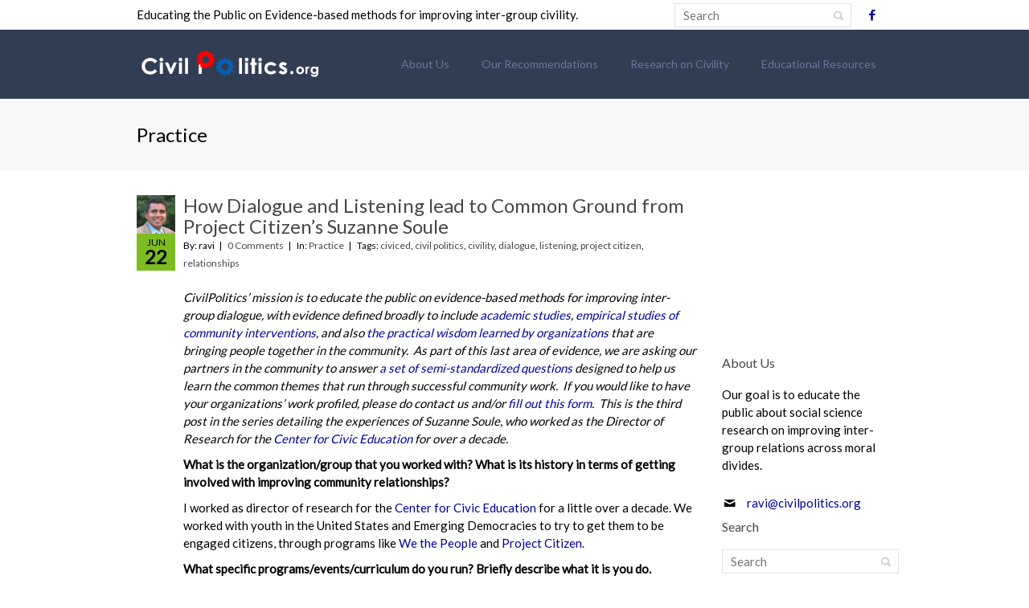

--- FILE ---
content_type: text/html; charset=UTF-8
request_url: https://www.civilpolitics.org/content/tag/dialogue/
body_size: 19576
content:

<!doctype html>

<html lang="en-US">

<head>

	<meta charset="UTF-8">

	<meta name="viewport" content="width=device-width, initial-scale=1.0">

	<title>Posts Tagged dialogue | Evidence-based methods for inter-group civility. | CivilPolitics.org</title>

	<!--[if lt IE 9]>

		<script src="https://www.civilpolitics.org/wp-content/themes/Mint/js/html5.js"></script>

	<![endif]-->

	

	<meta name='robots' content='max-image-preview:large' />
<link rel='dns-prefetch' href='//ajax.googleapis.com' />
<link rel='dns-prefetch' href='//cdn.openshareweb.com' />
<link rel='dns-prefetch' href='//cdn.shareaholic.net' />
<link rel='dns-prefetch' href='//www.shareaholic.net' />
<link rel='dns-prefetch' href='//analytics.shareaholic.com' />
<link rel='dns-prefetch' href='//recs.shareaholic.com' />
<link rel='dns-prefetch' href='//partner.shareaholic.com' />
<link rel="alternate" type="application/rss+xml" title="CivilPolitics.org &raquo; Feed" href="https://www.civilpolitics.org/feed/" />
<link rel="alternate" type="application/rss+xml" title="CivilPolitics.org &raquo; Comments Feed" href="https://www.civilpolitics.org/comments/feed/" />
<link rel="alternate" type="application/rss+xml" title="CivilPolitics.org &raquo; dialogue Tag Feed" href="https://www.civilpolitics.org/content/tag/dialogue/feed/" />
<!-- Shareaholic - https://www.shareaholic.com -->
<link rel='preload' href='//cdn.shareaholic.net/assets/pub/shareaholic.js' as='script'/>
<script data-no-minify='1' data-cfasync='false'>
_SHR_SETTINGS = {"endpoints":{"local_recs_url":"https:\/\/www.civilpolitics.org\/wp-admin\/admin-ajax.php?action=shareaholic_permalink_related","ajax_url":"https:\/\/www.civilpolitics.org\/wp-admin\/admin-ajax.php","share_counts_url":"https:\/\/www.civilpolitics.org\/wp-admin\/admin-ajax.php?action=shareaholic_share_counts_api"},"site_id":"449496598025cb8c59877975f9abfcce"};
</script>
<script data-no-minify='1' data-cfasync='false' src='//cdn.shareaholic.net/assets/pub/shareaholic.js' data-shr-siteid='449496598025cb8c59877975f9abfcce' async ></script>

<!-- Shareaholic Content Tags -->
<meta name='shareaholic:site_name' content='CivilPolitics.org' />
<meta name='shareaholic:language' content='en-US' />
<meta name='shareaholic:article_visibility' content='private' />
<meta name='shareaholic:site_id' content='449496598025cb8c59877975f9abfcce' />
<meta name='shareaholic:wp_version' content='9.7.13' />

<!-- Shareaholic Content Tags End -->
<style id='wp-img-auto-sizes-contain-inline-css'>
img:is([sizes=auto i],[sizes^="auto," i]){contain-intrinsic-size:3000px 1500px}
/*# sourceURL=wp-img-auto-sizes-contain-inline-css */
</style>
<style id='wp-emoji-styles-inline-css'>

	img.wp-smiley, img.emoji {
		display: inline !important;
		border: none !important;
		box-shadow: none !important;
		height: 1em !important;
		width: 1em !important;
		margin: 0 0.07em !important;
		vertical-align: -0.1em !important;
		background: none !important;
		padding: 0 !important;
	}
/*# sourceURL=wp-emoji-styles-inline-css */
</style>
<style id='wp-block-library-inline-css'>
:root{--wp-block-synced-color:#7a00df;--wp-block-synced-color--rgb:122,0,223;--wp-bound-block-color:var(--wp-block-synced-color);--wp-editor-canvas-background:#ddd;--wp-admin-theme-color:#007cba;--wp-admin-theme-color--rgb:0,124,186;--wp-admin-theme-color-darker-10:#006ba1;--wp-admin-theme-color-darker-10--rgb:0,107,160.5;--wp-admin-theme-color-darker-20:#005a87;--wp-admin-theme-color-darker-20--rgb:0,90,135;--wp-admin-border-width-focus:2px}@media (min-resolution:192dpi){:root{--wp-admin-border-width-focus:1.5px}}.wp-element-button{cursor:pointer}:root .has-very-light-gray-background-color{background-color:#eee}:root .has-very-dark-gray-background-color{background-color:#313131}:root .has-very-light-gray-color{color:#eee}:root .has-very-dark-gray-color{color:#313131}:root .has-vivid-green-cyan-to-vivid-cyan-blue-gradient-background{background:linear-gradient(135deg,#00d084,#0693e3)}:root .has-purple-crush-gradient-background{background:linear-gradient(135deg,#34e2e4,#4721fb 50%,#ab1dfe)}:root .has-hazy-dawn-gradient-background{background:linear-gradient(135deg,#faaca8,#dad0ec)}:root .has-subdued-olive-gradient-background{background:linear-gradient(135deg,#fafae1,#67a671)}:root .has-atomic-cream-gradient-background{background:linear-gradient(135deg,#fdd79a,#004a59)}:root .has-nightshade-gradient-background{background:linear-gradient(135deg,#330968,#31cdcf)}:root .has-midnight-gradient-background{background:linear-gradient(135deg,#020381,#2874fc)}:root{--wp--preset--font-size--normal:16px;--wp--preset--font-size--huge:42px}.has-regular-font-size{font-size:1em}.has-larger-font-size{font-size:2.625em}.has-normal-font-size{font-size:var(--wp--preset--font-size--normal)}.has-huge-font-size{font-size:var(--wp--preset--font-size--huge)}.has-text-align-center{text-align:center}.has-text-align-left{text-align:left}.has-text-align-right{text-align:right}.has-fit-text{white-space:nowrap!important}#end-resizable-editor-section{display:none}.aligncenter{clear:both}.items-justified-left{justify-content:flex-start}.items-justified-center{justify-content:center}.items-justified-right{justify-content:flex-end}.items-justified-space-between{justify-content:space-between}.screen-reader-text{border:0;clip-path:inset(50%);height:1px;margin:-1px;overflow:hidden;padding:0;position:absolute;width:1px;word-wrap:normal!important}.screen-reader-text:focus{background-color:#ddd;clip-path:none;color:#444;display:block;font-size:1em;height:auto;left:5px;line-height:normal;padding:15px 23px 14px;text-decoration:none;top:5px;width:auto;z-index:100000}html :where(.has-border-color){border-style:solid}html :where([style*=border-top-color]){border-top-style:solid}html :where([style*=border-right-color]){border-right-style:solid}html :where([style*=border-bottom-color]){border-bottom-style:solid}html :where([style*=border-left-color]){border-left-style:solid}html :where([style*=border-width]){border-style:solid}html :where([style*=border-top-width]){border-top-style:solid}html :where([style*=border-right-width]){border-right-style:solid}html :where([style*=border-bottom-width]){border-bottom-style:solid}html :where([style*=border-left-width]){border-left-style:solid}html :where(img[class*=wp-image-]){height:auto;max-width:100%}:where(figure){margin:0 0 1em}html :where(.is-position-sticky){--wp-admin--admin-bar--position-offset:var(--wp-admin--admin-bar--height,0px)}@media screen and (max-width:600px){html :where(.is-position-sticky){--wp-admin--admin-bar--position-offset:0px}}
/*# sourceURL=/wp-includes/css/dist/block-library/common.min.css */
</style>
<style id='classic-theme-styles-inline-css'>
/*! This file is auto-generated */
.wp-block-button__link{color:#fff;background-color:#32373c;border-radius:9999px;box-shadow:none;text-decoration:none;padding:calc(.667em + 2px) calc(1.333em + 2px);font-size:1.125em}.wp-block-file__button{background:#32373c;color:#fff;text-decoration:none}
/*# sourceURL=/wp-includes/css/classic-themes.min.css */
</style>
<style id='global-styles-inline-css'>
:root{--wp--preset--aspect-ratio--square: 1;--wp--preset--aspect-ratio--4-3: 4/3;--wp--preset--aspect-ratio--3-4: 3/4;--wp--preset--aspect-ratio--3-2: 3/2;--wp--preset--aspect-ratio--2-3: 2/3;--wp--preset--aspect-ratio--16-9: 16/9;--wp--preset--aspect-ratio--9-16: 9/16;--wp--preset--color--black: #000000;--wp--preset--color--cyan-bluish-gray: #abb8c3;--wp--preset--color--white: #ffffff;--wp--preset--color--pale-pink: #f78da7;--wp--preset--color--vivid-red: #cf2e2e;--wp--preset--color--luminous-vivid-orange: #ff6900;--wp--preset--color--luminous-vivid-amber: #fcb900;--wp--preset--color--light-green-cyan: #7bdcb5;--wp--preset--color--vivid-green-cyan: #00d084;--wp--preset--color--pale-cyan-blue: #8ed1fc;--wp--preset--color--vivid-cyan-blue: #0693e3;--wp--preset--color--vivid-purple: #9b51e0;--wp--preset--gradient--vivid-cyan-blue-to-vivid-purple: linear-gradient(135deg,rgb(6,147,227) 0%,rgb(155,81,224) 100%);--wp--preset--gradient--light-green-cyan-to-vivid-green-cyan: linear-gradient(135deg,rgb(122,220,180) 0%,rgb(0,208,130) 100%);--wp--preset--gradient--luminous-vivid-amber-to-luminous-vivid-orange: linear-gradient(135deg,rgb(252,185,0) 0%,rgb(255,105,0) 100%);--wp--preset--gradient--luminous-vivid-orange-to-vivid-red: linear-gradient(135deg,rgb(255,105,0) 0%,rgb(207,46,46) 100%);--wp--preset--gradient--very-light-gray-to-cyan-bluish-gray: linear-gradient(135deg,rgb(238,238,238) 0%,rgb(169,184,195) 100%);--wp--preset--gradient--cool-to-warm-spectrum: linear-gradient(135deg,rgb(74,234,220) 0%,rgb(151,120,209) 20%,rgb(207,42,186) 40%,rgb(238,44,130) 60%,rgb(251,105,98) 80%,rgb(254,248,76) 100%);--wp--preset--gradient--blush-light-purple: linear-gradient(135deg,rgb(255,206,236) 0%,rgb(152,150,240) 100%);--wp--preset--gradient--blush-bordeaux: linear-gradient(135deg,rgb(254,205,165) 0%,rgb(254,45,45) 50%,rgb(107,0,62) 100%);--wp--preset--gradient--luminous-dusk: linear-gradient(135deg,rgb(255,203,112) 0%,rgb(199,81,192) 50%,rgb(65,88,208) 100%);--wp--preset--gradient--pale-ocean: linear-gradient(135deg,rgb(255,245,203) 0%,rgb(182,227,212) 50%,rgb(51,167,181) 100%);--wp--preset--gradient--electric-grass: linear-gradient(135deg,rgb(202,248,128) 0%,rgb(113,206,126) 100%);--wp--preset--gradient--midnight: linear-gradient(135deg,rgb(2,3,129) 0%,rgb(40,116,252) 100%);--wp--preset--font-size--small: 13px;--wp--preset--font-size--medium: 20px;--wp--preset--font-size--large: 36px;--wp--preset--font-size--x-large: 42px;--wp--preset--spacing--20: 0.44rem;--wp--preset--spacing--30: 0.67rem;--wp--preset--spacing--40: 1rem;--wp--preset--spacing--50: 1.5rem;--wp--preset--spacing--60: 2.25rem;--wp--preset--spacing--70: 3.38rem;--wp--preset--spacing--80: 5.06rem;--wp--preset--shadow--natural: 6px 6px 9px rgba(0, 0, 0, 0.2);--wp--preset--shadow--deep: 12px 12px 50px rgba(0, 0, 0, 0.4);--wp--preset--shadow--sharp: 6px 6px 0px rgba(0, 0, 0, 0.2);--wp--preset--shadow--outlined: 6px 6px 0px -3px rgb(255, 255, 255), 6px 6px rgb(0, 0, 0);--wp--preset--shadow--crisp: 6px 6px 0px rgb(0, 0, 0);}:where(.is-layout-flex){gap: 0.5em;}:where(.is-layout-grid){gap: 0.5em;}body .is-layout-flex{display: flex;}.is-layout-flex{flex-wrap: wrap;align-items: center;}.is-layout-flex > :is(*, div){margin: 0;}body .is-layout-grid{display: grid;}.is-layout-grid > :is(*, div){margin: 0;}:where(.wp-block-columns.is-layout-flex){gap: 2em;}:where(.wp-block-columns.is-layout-grid){gap: 2em;}:where(.wp-block-post-template.is-layout-flex){gap: 1.25em;}:where(.wp-block-post-template.is-layout-grid){gap: 1.25em;}.has-black-color{color: var(--wp--preset--color--black) !important;}.has-cyan-bluish-gray-color{color: var(--wp--preset--color--cyan-bluish-gray) !important;}.has-white-color{color: var(--wp--preset--color--white) !important;}.has-pale-pink-color{color: var(--wp--preset--color--pale-pink) !important;}.has-vivid-red-color{color: var(--wp--preset--color--vivid-red) !important;}.has-luminous-vivid-orange-color{color: var(--wp--preset--color--luminous-vivid-orange) !important;}.has-luminous-vivid-amber-color{color: var(--wp--preset--color--luminous-vivid-amber) !important;}.has-light-green-cyan-color{color: var(--wp--preset--color--light-green-cyan) !important;}.has-vivid-green-cyan-color{color: var(--wp--preset--color--vivid-green-cyan) !important;}.has-pale-cyan-blue-color{color: var(--wp--preset--color--pale-cyan-blue) !important;}.has-vivid-cyan-blue-color{color: var(--wp--preset--color--vivid-cyan-blue) !important;}.has-vivid-purple-color{color: var(--wp--preset--color--vivid-purple) !important;}.has-black-background-color{background-color: var(--wp--preset--color--black) !important;}.has-cyan-bluish-gray-background-color{background-color: var(--wp--preset--color--cyan-bluish-gray) !important;}.has-white-background-color{background-color: var(--wp--preset--color--white) !important;}.has-pale-pink-background-color{background-color: var(--wp--preset--color--pale-pink) !important;}.has-vivid-red-background-color{background-color: var(--wp--preset--color--vivid-red) !important;}.has-luminous-vivid-orange-background-color{background-color: var(--wp--preset--color--luminous-vivid-orange) !important;}.has-luminous-vivid-amber-background-color{background-color: var(--wp--preset--color--luminous-vivid-amber) !important;}.has-light-green-cyan-background-color{background-color: var(--wp--preset--color--light-green-cyan) !important;}.has-vivid-green-cyan-background-color{background-color: var(--wp--preset--color--vivid-green-cyan) !important;}.has-pale-cyan-blue-background-color{background-color: var(--wp--preset--color--pale-cyan-blue) !important;}.has-vivid-cyan-blue-background-color{background-color: var(--wp--preset--color--vivid-cyan-blue) !important;}.has-vivid-purple-background-color{background-color: var(--wp--preset--color--vivid-purple) !important;}.has-black-border-color{border-color: var(--wp--preset--color--black) !important;}.has-cyan-bluish-gray-border-color{border-color: var(--wp--preset--color--cyan-bluish-gray) !important;}.has-white-border-color{border-color: var(--wp--preset--color--white) !important;}.has-pale-pink-border-color{border-color: var(--wp--preset--color--pale-pink) !important;}.has-vivid-red-border-color{border-color: var(--wp--preset--color--vivid-red) !important;}.has-luminous-vivid-orange-border-color{border-color: var(--wp--preset--color--luminous-vivid-orange) !important;}.has-luminous-vivid-amber-border-color{border-color: var(--wp--preset--color--luminous-vivid-amber) !important;}.has-light-green-cyan-border-color{border-color: var(--wp--preset--color--light-green-cyan) !important;}.has-vivid-green-cyan-border-color{border-color: var(--wp--preset--color--vivid-green-cyan) !important;}.has-pale-cyan-blue-border-color{border-color: var(--wp--preset--color--pale-cyan-blue) !important;}.has-vivid-cyan-blue-border-color{border-color: var(--wp--preset--color--vivid-cyan-blue) !important;}.has-vivid-purple-border-color{border-color: var(--wp--preset--color--vivid-purple) !important;}.has-vivid-cyan-blue-to-vivid-purple-gradient-background{background: var(--wp--preset--gradient--vivid-cyan-blue-to-vivid-purple) !important;}.has-light-green-cyan-to-vivid-green-cyan-gradient-background{background: var(--wp--preset--gradient--light-green-cyan-to-vivid-green-cyan) !important;}.has-luminous-vivid-amber-to-luminous-vivid-orange-gradient-background{background: var(--wp--preset--gradient--luminous-vivid-amber-to-luminous-vivid-orange) !important;}.has-luminous-vivid-orange-to-vivid-red-gradient-background{background: var(--wp--preset--gradient--luminous-vivid-orange-to-vivid-red) !important;}.has-very-light-gray-to-cyan-bluish-gray-gradient-background{background: var(--wp--preset--gradient--very-light-gray-to-cyan-bluish-gray) !important;}.has-cool-to-warm-spectrum-gradient-background{background: var(--wp--preset--gradient--cool-to-warm-spectrum) !important;}.has-blush-light-purple-gradient-background{background: var(--wp--preset--gradient--blush-light-purple) !important;}.has-blush-bordeaux-gradient-background{background: var(--wp--preset--gradient--blush-bordeaux) !important;}.has-luminous-dusk-gradient-background{background: var(--wp--preset--gradient--luminous-dusk) !important;}.has-pale-ocean-gradient-background{background: var(--wp--preset--gradient--pale-ocean) !important;}.has-electric-grass-gradient-background{background: var(--wp--preset--gradient--electric-grass) !important;}.has-midnight-gradient-background{background: var(--wp--preset--gradient--midnight) !important;}.has-small-font-size{font-size: var(--wp--preset--font-size--small) !important;}.has-medium-font-size{font-size: var(--wp--preset--font-size--medium) !important;}.has-large-font-size{font-size: var(--wp--preset--font-size--large) !important;}.has-x-large-font-size{font-size: var(--wp--preset--font-size--x-large) !important;}
/*# sourceURL=global-styles-inline-css */
</style>
<link rel='stylesheet' id='contact-form-7-css' href='https://www.civilpolitics.org/wp-content/plugins/contact-form-7/includes/css/styles.css?ver=6.1.4' media='all' />
<link rel='stylesheet' id='responsive-lightbox-swipebox-css' href='https://www.civilpolitics.org/wp-content/plugins/responsive-lightbox/assets/swipebox/swipebox.min.css?ver=1.5.2' media='all' />
<link rel='stylesheet' id='page-list-style-css' href='https://www.civilpolitics.org/wp-content/plugins/sitemap/css/page-list.css?ver=4.4' media='all' />
<link rel='stylesheet' id='bootstrap-css' href='https://www.civilpolitics.org/wp-content/themes/Mint/css/bootstrap.min.css?ver=3.0.0' media='all' />
<link rel='stylesheet' id='entypo-css' href='https://www.civilpolitics.org/wp-content/themes/Mint/css/entypo.css?ver=2.0.0' media='all' />
<link rel='stylesheet' id='mint-main-css' href='https://www.civilpolitics.org/wp-content/themes/Mint/css/generated.css?ver=1.0' media='all' />
<link rel='stylesheet' id='mint-menu-simple-css' href='https://www.civilpolitics.org/wp-content/themes/Mint/css/menus/mint-menu-simple.css?ver=1.0' media='all' />
<link rel='stylesheet' id='mint-responsive-css' href='https://www.civilpolitics.org/wp-content/themes/Mint/css/responsive.css?ver=1.0' media='all' />
<link rel='stylesheet' id='lightbox-css' href='https://www.civilpolitics.org/wp-content/themes/Mint/js/colorbox/template1/colorbox.css?ver=1.4.31' media='all' />
<link rel='stylesheet' id='zotpress.shortcode.min.css-css' href='https://www.civilpolitics.org/wp-content/plugins/zotpress/css/zotpress.shortcode.min.css?ver=7.4' media='all' />
<script src="https://www.civilpolitics.org/wp-includes/js/jquery/jquery.min.js?ver=3.7.1" id="jquery-core-js"></script>
<script src="https://www.civilpolitics.org/wp-includes/js/jquery/jquery-migrate.min.js?ver=3.4.1" id="jquery-migrate-js"></script>
<script src="https://www.civilpolitics.org/wp-content/plugins/responsive-lightbox/assets/dompurify/purify.min.js?ver=3.3.1" id="dompurify-js"></script>
<script id="responsive-lightbox-sanitizer-js-before">
window.RLG = window.RLG || {}; window.RLG.sanitizeAllowedHosts = ["youtube.com","www.youtube.com","youtu.be","vimeo.com","player.vimeo.com"];
//# sourceURL=responsive-lightbox-sanitizer-js-before
</script>
<script src="https://www.civilpolitics.org/wp-content/plugins/responsive-lightbox/js/sanitizer.js?ver=2.6.1" id="responsive-lightbox-sanitizer-js"></script>
<script src="https://www.civilpolitics.org/wp-content/plugins/responsive-lightbox/assets/swipebox/jquery.swipebox.min.js?ver=1.5.2" id="responsive-lightbox-swipebox-js"></script>
<script src="https://www.civilpolitics.org/wp-includes/js/underscore.min.js?ver=1.13.7" id="underscore-js"></script>
<script src="https://www.civilpolitics.org/wp-content/plugins/responsive-lightbox/assets/infinitescroll/infinite-scroll.pkgd.min.js?ver=4.0.1" id="responsive-lightbox-infinite-scroll-js"></script>
<script id="responsive-lightbox-js-before">
var rlArgs = {"script":"swipebox","selector":"lightbox","customEvents":"","activeGalleries":true,"animation":true,"hideCloseButtonOnMobile":false,"removeBarsOnMobile":false,"hideBars":true,"hideBarsDelay":5000,"videoMaxWidth":1080,"useSVG":false,"loopAtEnd":false,"woocommerce_gallery":false,"ajaxurl":"https:\/\/www.civilpolitics.org\/wp-admin\/admin-ajax.php","nonce":"6204eeff92","preview":false,"postId":1111,"scriptExtension":false};

//# sourceURL=responsive-lightbox-js-before
</script>
<script src="https://www.civilpolitics.org/wp-content/plugins/responsive-lightbox/js/front.js?ver=2.6.1" id="responsive-lightbox-js"></script>
<script src="https://www.civilpolitics.org/wp-content/plugins/wp-featured-content-slider/scripts/jquery.cycle.all.2.72.js?ver=1.3" id="jquery.cycle-js"></script>
<script src="https://www.civilpolitics.org/wp-content/themes/Mint/js/preload.min.js?ver=0.3.1" id="preloadjs-js"></script>
<link rel="https://api.w.org/" href="https://www.civilpolitics.org/wp-json/" /><link rel="alternate" title="JSON" type="application/json" href="https://www.civilpolitics.org/wp-json/wp/v2/tags/430" /><link rel="EditURI" type="application/rsd+xml" title="RSD" href="https://www.civilpolitics.org/xmlrpc.php?rsd" />
<meta name="generator" content="WordPress 6.9" />
<style></style><link rel="shortcut icon" type="image/x-icon" href="https://www.civilpolitics.org/wp-content/uploads/2014/02/cp-fab2.png">
<link rel="apple-touch-icon-precomposed" sizes="114x114" href="https://www.civilpolitics.org/wp-content/uploads/2014/02/cp-fab1.png">
<link rel="apple-touch-icon-precomposed" href="https://www.civilpolitics.org/wp-content/uploads/2014/02/cp-fab1.png">
<meta name="apple-mobile-web-app-capable" content="yes">
<meta name="apple-mobile-web-app-status-bar-style" content="black">


			<style type='text/css'>body, p {color:#000000 !important;font-size:15px !important;}

h2, .entry-title a {color:#000000 !important;}



#mint-content {
    margin-top: 30px !important;
    
}
.slide1 {color:#222222;font-size:13px;text-shadow: none;line-height:20px;}
.slide1h {color:#1d515c;font-size:22px;}
@media screen and (max-width: 700px) and (min-width: 320px) {
.slide1 {color:#222222;font-size:10px;text-shadow: none;line-height:15px;}
.slide1h {color:#1d515c;font-size:12px;}

#rev_slider_1_1_wrapper {margin-top:0px !important; }
}
</style><style type='text/css'>#logo img { margin: 0px 0px; width: 235px; height: 53px;  }
.header-inner {background:#f7f7f7 url() no-repeat center center;
							-webkit-background-size:cover;
							-moz-background-size:cover;
							background-size:cover;
						}
						.header-inner.v7 {background: #f7f7f7;} /* color */
							.upper-inner-section {background:#f7f7f7 url() no-repeat center center;
								-webkit-background-size:cover;
								-moz-background-size:cover;
								background-size:cover;
								padding-top:45px;
							}

						.header-inner h2, .header-inner h3 {color: ##484747}
						</style>			<script type="text/javascript">
				window.mint_options = {
					main : {
						responsive : 1,
						hide_sliders : 0					},
					header : {
						sticky : 1					},
					ajax_url : 'https://www.civilpolitics.org/wp-admin/admin-ajax.php'
				};
			</script>
			<meta name="generator" content="Powered by WPBakery Page Builder - drag and drop page builder for WordPress."/>
<noscript><style> .wpb_animate_when_almost_visible { opacity: 1; }</style></noscript>
</head>

<body class="archive tag tag-dialogue tag-430 wp-embed-responsive wp-theme-Mint wpb-js-composer js-comp-ver-6.8.0 vc_responsive">
<div id="fb-root"></div>
<script>(function(d, s, id) {
  var js, fjs = d.getElementsByTagName(s)[0];
  if (d.getElementById(id)) return;
  js = d.createElement(s); js.id = id;
  js.src = "//connect.facebook.net/en_US/all.js#xfbml=1&appId=574206279337209";
  fjs.parentNode.insertBefore(js, fjs);
}(document, 'script', 'facebook-jssdk'));</script>
	<!-- Nav goes here -->


<header class="hv2">

	<div class="header-assets height-extra-small line-height-extra-small">

	<div class="elastic">

		<div class="pull-left">

			Educating the Public on Evidence-based
methods for improving inter-group civility.

		</div>

		 <div class="pull-right">

			<div class="mint-social">
				<ul class="l-inline">
					<li>
						<form id="searchform" action="https://www.civilpolitics.org/" method="get" role="search" style="margin-top: 4px;">
							<input id="s" type="text" placeholder="Search" name="s" value="">
							<input id="searchsubmit" type="submit" value="">
						</form>
					</li>
					<li>
						<a target="_blank" href="https://www.facebook.com/civilpolitics">
						<i class="icon-facebook"></i>
						</a>
					</li>
					<li style="margin-top: -8px;">
						<div class="fb-share-button" data-href="https://www.civilpolitics.org/content/tag/dialogue/" data-width="100" data-type="button_count"></div>
					</li>
				</ul>
			</div>
			
			
		 </div>

		<div class="clearfix"></div>

	</div>

</div>



<div class="elastic">

	<div class="header-main height-extra-large line-height-extra-large" data-menu="simple" data-header="2" id="menu-simple">

				<a href="https://www.civilpolitics.org" id="logo" class="pull-left "><img src="https://www.civilpolitics.org/wp-content/uploads/2014/02/logo-civil.png" alt="" data-retina="https://www.civilpolitics.org/wp-content/uploads/2014/02/logo-civil1.png" /></a>
		
		<div class="main-menu pull-right "><ul id="menu-primary-links" class="l-inline ov  simple"><li id="menu-item-405" class="menu-item menu-item-type-custom menu-item-object-custom menu-item-has-children menu-item-405"><a>About Us</a>
<ul class="sub-menu">
	<li id="menu-item-413" class="menu-item menu-item-type-post_type menu-item-object-page menu-item-413"><a href="https://www.civilpolitics.org/whoweare/">Overview</a></li>
	<li id="menu-item-415" class="menu-item menu-item-type-post_type menu-item-object-page menu-item-415"><a href="https://www.civilpolitics.org/contactus/">Contact Us</a></li>
	<li id="menu-item-606" class="menu-item menu-item-type-post_type menu-item-object-page menu-item-606"><a href="https://www.civilpolitics.org/services-civilpolitics/">Services</a></li>
</ul>
</li>
<li id="menu-item-1133" class="menu-item menu-item-type-custom menu-item-object-custom menu-item-1133"><a href="https://www.civilpolitics.org/content/two-evidence-based-recommendations-for-civil-disagreement/">Our Recommendations</a></li>
<li id="menu-item-402" class="menu-item menu-item-type-custom menu-item-object-custom menu-item-has-children menu-item-402"><a>Research on Civility</a>
<ul class="sub-menu">
	<li id="menu-item-417" class="menu-item menu-item-type-post_type menu-item-object-page menu-item-417"><a href="https://www.civilpolitics.org/academicresources/">Overview</a></li>
	<li id="menu-item-1134" class="menu-item menu-item-type-custom menu-item-object-custom menu-item-1134"><a href="https://www.civilpolitics.org/content/interventions-to-improve-intergroup-relations-what-works-what-shows-promise-and-what-this-means-for-civil-politics/">Research Review</a></li>
	<li id="menu-item-1130" class="menu-item menu-item-type-taxonomy menu-item-object-category menu-item-1130"><a href="https://www.civilpolitics.org/content/category/study-summaries/">Recent Research</a></li>
	<li id="menu-item-1132" class="menu-item menu-item-type-taxonomy menu-item-object-category menu-item-1132"><a href="https://www.civilpolitics.org/content/category/intervention-studies/">Studies of Practitioners</a></li>
	<li id="menu-item-1131" class="menu-item menu-item-type-taxonomy menu-item-object-category menu-item-1131"><a href="https://www.civilpolitics.org/content/category/practice/">Wisdom From Practitioners</a></li>
	<li id="menu-item-434" class="menu-item menu-item-type-post_type menu-item-object-page menu-item-has-children menu-item-434"><a href="https://www.civilpolitics.org/social-psychology/" title="What research in Social Psychology relates to incivility?">Social Psychology</a>
	<ul class="sub-menu">
		<li id="menu-item-410" class="menu-item menu-item-type-post_type menu-item-object-page menu-item-410"><a href="https://www.civilpolitics.org/moralpsychology/">Moral Psychology</a></li>
		<li id="menu-item-436" class="menu-item menu-item-type-post_type menu-item-object-page menu-item-436"><a href="https://www.civilpolitics.org/understanding-other-side/">Understanding the Other Side</a></li>
		<li id="menu-item-431" class="menu-item menu-item-type-post_type menu-item-object-page menu-item-431"><a href="https://www.civilpolitics.org/civility-really-good/">Is Civility Really Good?</a></li>
		<li id="menu-item-429" class="menu-item menu-item-type-post_type menu-item-object-page menu-item-429"><a href="https://www.civilpolitics.org/cultural-changes/">Cultural Changes</a></li>
	</ul>
</li>
	<li id="menu-item-411" class="menu-item menu-item-type-post_type menu-item-object-page menu-item-has-children menu-item-411"><a href="https://www.civilpolitics.org/politicalscience/">Political Science</a>
	<ul class="sub-menu">
		<li id="menu-item-433" class="menu-item menu-item-type-post_type menu-item-object-page menu-item-433"><a href="https://www.civilpolitics.org/assisted-negotiation/">Assisted Negotiation</a></li>
		<li id="menu-item-425" class="menu-item menu-item-type-post_type menu-item-object-page menu-item-425"><a href="https://www.civilpolitics.org/incivility-across-nations-and-eras/" title="International Comparisons">Incivility Across Nations and Eras</a></li>
		<li id="menu-item-424" class="menu-item menu-item-type-post_type menu-item-object-page menu-item-424"><a href="https://www.civilpolitics.org/has-civility-declined/">Has Civility Declined?</a></li>
		<li id="menu-item-432" class="menu-item menu-item-type-post_type menu-item-object-page menu-item-432"><a href="https://www.civilpolitics.org/money-and-financing-campaigns/" title="Money and the Financing of Campaigns">Money</a></li>
		<li id="menu-item-430" class="menu-item menu-item-type-post_type menu-item-object-page menu-item-430"><a href="https://www.civilpolitics.org/redistricting-2/">Redistricting</a></li>
		<li id="menu-item-426" class="menu-item menu-item-type-post_type menu-item-object-page menu-item-426"><a href="https://www.civilpolitics.org/primaries-2/" title="Elections">Primaries</a></li>
		<li id="menu-item-427" class="menu-item menu-item-type-post_type menu-item-object-page menu-item-427"><a href="https://www.civilpolitics.org/media-2/" title="The Media">Media</a></li>
		<li id="menu-item-428" class="menu-item menu-item-type-post_type menu-item-object-page menu-item-428"><a href="https://www.civilpolitics.org/congressional-reform/">Congressional Reform</a></li>
	</ul>
</li>
	<li id="menu-item-412" class="menu-item menu-item-type-post_type menu-item-object-page menu-item-412"><a href="https://www.civilpolitics.org/booksummaries/">Book Summaries</a></li>
</ul>
</li>
<li id="menu-item-403" class="menu-item menu-item-type-custom menu-item-object-custom menu-item-has-children menu-item-403"><a>Educational Resources</a>
<ul class="sub-menu">
	<li id="menu-item-418" class="menu-item menu-item-type-post_type menu-item-object-page menu-item-418"><a href="https://www.civilpolitics.org/teachingandmultimedia/">Overview</a></li>
	<li id="menu-item-437" class="menu-item menu-item-type-post_type menu-item-object-page menu-item-437"><a href="https://www.civilpolitics.org/things-you-can-do/">Things You Can Do</a></li>
	<li id="menu-item-1343" class="menu-item menu-item-type-custom menu-item-object-custom menu-item-1343"><a href="https://www.civilpolitics.org/content/welcoming-conservatives/">Welcoming Conservatives</a></li>
	<li id="menu-item-416" class="menu-item menu-item-type-post_type menu-item-object-page menu-item-416"><a href="https://www.civilpolitics.org/links/">Links</a></li>
	<li id="menu-item-414" class="menu-item menu-item-type-post_type menu-item-object-page menu-item-has-children menu-item-414"><a href="https://www.civilpolitics.org/videos/">Videos</a>
	<ul class="sub-menu">
		<li id="menu-item-421" class="menu-item menu-item-type-post_type menu-item-object-page menu-item-421"><a href="https://www.civilpolitics.org/civilvideos/">Videos of Civil Interaction</a></li>
		<li id="menu-item-420" class="menu-item menu-item-type-post_type menu-item-object-page menu-item-420"><a href="https://www.civilpolitics.org/videosofuncivilinteraction/">Videos of Uncivil Interaction</a></li>
		<li id="menu-item-422" class="menu-item menu-item-type-post_type menu-item-object-page menu-item-422"><a href="https://www.civilpolitics.org/videosaboutcivility/">Videos about Civility</a></li>
	</ul>
</li>
	<li id="menu-item-1135" class="menu-item menu-item-type-taxonomy menu-item-object-category menu-item-has-children menu-item-1135"><a href="https://www.civilpolitics.org/content/category/news-commentary-3/">In The News</a>
	<ul class="sub-menu">
		<li id="menu-item-419" class="menu-item menu-item-type-post_type menu-item-object-page menu-item-419"><a href="https://www.civilpolitics.org/news/">In The News</a></li>
		<li id="menu-item-435" class="menu-item menu-item-type-post_type menu-item-object-page menu-item-435"><a href="https://www.civilpolitics.org/giffords-tragedy/">The Giffords Tragedy</a></li>
	</ul>
</li>
	<li id="menu-item-407" class="menu-item menu-item-type-post_type menu-item-object-page menu-item-407"><a href="https://www.civilpolitics.org/lessonplans/" title="Lesson Plans">Lesson Plans on Transcending Self-Serving Biases</a></li>
	<li id="menu-item-1169" class="menu-item menu-item-type-post_type menu-item-object-page menu-item-1169"><a href="https://www.civilpolitics.org/clearthinkings-political-bias-test/">ClearThinking&#8217;s Political Bias Test</a></li>
</ul>
</li>
</ul></div>		<div class="clearfix"></div>
		<div class="mobile-menu is-hidden "><ul id="menu-primary-links-1" class="mobile-menu-ul"><li class="menu-item menu-item-type-custom menu-item-object-custom menu-item-has-children menu-item-405"><a>About Us</a>
<ul class="sub-menu">
	<li class="menu-item menu-item-type-post_type menu-item-object-page menu-item-413"><a href="https://www.civilpolitics.org/whoweare/">Overview</a></li>
	<li class="menu-item menu-item-type-post_type menu-item-object-page menu-item-415"><a href="https://www.civilpolitics.org/contactus/">Contact Us</a></li>
	<li class="menu-item menu-item-type-post_type menu-item-object-page menu-item-606"><a href="https://www.civilpolitics.org/services-civilpolitics/">Services</a></li>
</ul>
</li>
<li class="menu-item menu-item-type-custom menu-item-object-custom menu-item-1133"><a href="https://www.civilpolitics.org/content/two-evidence-based-recommendations-for-civil-disagreement/">Our Recommendations</a></li>
<li class="menu-item menu-item-type-custom menu-item-object-custom menu-item-has-children menu-item-402"><a>Research on Civility</a>
<ul class="sub-menu">
	<li class="menu-item menu-item-type-post_type menu-item-object-page menu-item-417"><a href="https://www.civilpolitics.org/academicresources/">Overview</a></li>
	<li class="menu-item menu-item-type-custom menu-item-object-custom menu-item-1134"><a href="https://www.civilpolitics.org/content/interventions-to-improve-intergroup-relations-what-works-what-shows-promise-and-what-this-means-for-civil-politics/">Research Review</a></li>
	<li class="menu-item menu-item-type-taxonomy menu-item-object-category menu-item-1130"><a href="https://www.civilpolitics.org/content/category/study-summaries/">Recent Research</a></li>
	<li class="menu-item menu-item-type-taxonomy menu-item-object-category menu-item-1132"><a href="https://www.civilpolitics.org/content/category/intervention-studies/">Studies of Practitioners</a></li>
	<li class="menu-item menu-item-type-taxonomy menu-item-object-category menu-item-1131"><a href="https://www.civilpolitics.org/content/category/practice/">Wisdom From Practitioners</a></li>
	<li class="menu-item menu-item-type-post_type menu-item-object-page menu-item-has-children menu-item-434"><a href="https://www.civilpolitics.org/social-psychology/" title="What research in Social Psychology relates to incivility?">Social Psychology</a>
	<ul class="sub-menu">
		<li class="menu-item menu-item-type-post_type menu-item-object-page menu-item-410"><a href="https://www.civilpolitics.org/moralpsychology/">Moral Psychology</a></li>
		<li class="menu-item menu-item-type-post_type menu-item-object-page menu-item-436"><a href="https://www.civilpolitics.org/understanding-other-side/">Understanding the Other Side</a></li>
		<li class="menu-item menu-item-type-post_type menu-item-object-page menu-item-431"><a href="https://www.civilpolitics.org/civility-really-good/">Is Civility Really Good?</a></li>
		<li class="menu-item menu-item-type-post_type menu-item-object-page menu-item-429"><a href="https://www.civilpolitics.org/cultural-changes/">Cultural Changes</a></li>
	</ul>
</li>
	<li class="menu-item menu-item-type-post_type menu-item-object-page menu-item-has-children menu-item-411"><a href="https://www.civilpolitics.org/politicalscience/">Political Science</a>
	<ul class="sub-menu">
		<li class="menu-item menu-item-type-post_type menu-item-object-page menu-item-433"><a href="https://www.civilpolitics.org/assisted-negotiation/">Assisted Negotiation</a></li>
		<li class="menu-item menu-item-type-post_type menu-item-object-page menu-item-425"><a href="https://www.civilpolitics.org/incivility-across-nations-and-eras/" title="International Comparisons">Incivility Across Nations and Eras</a></li>
		<li class="menu-item menu-item-type-post_type menu-item-object-page menu-item-424"><a href="https://www.civilpolitics.org/has-civility-declined/">Has Civility Declined?</a></li>
		<li class="menu-item menu-item-type-post_type menu-item-object-page menu-item-432"><a href="https://www.civilpolitics.org/money-and-financing-campaigns/" title="Money and the Financing of Campaigns">Money</a></li>
		<li class="menu-item menu-item-type-post_type menu-item-object-page menu-item-430"><a href="https://www.civilpolitics.org/redistricting-2/">Redistricting</a></li>
		<li class="menu-item menu-item-type-post_type menu-item-object-page menu-item-426"><a href="https://www.civilpolitics.org/primaries-2/" title="Elections">Primaries</a></li>
		<li class="menu-item menu-item-type-post_type menu-item-object-page menu-item-427"><a href="https://www.civilpolitics.org/media-2/" title="The Media">Media</a></li>
		<li class="menu-item menu-item-type-post_type menu-item-object-page menu-item-428"><a href="https://www.civilpolitics.org/congressional-reform/">Congressional Reform</a></li>
	</ul>
</li>
	<li class="menu-item menu-item-type-post_type menu-item-object-page menu-item-412"><a href="https://www.civilpolitics.org/booksummaries/">Book Summaries</a></li>
</ul>
</li>
<li class="menu-item menu-item-type-custom menu-item-object-custom menu-item-has-children menu-item-403"><a>Educational Resources</a>
<ul class="sub-menu">
	<li class="menu-item menu-item-type-post_type menu-item-object-page menu-item-418"><a href="https://www.civilpolitics.org/teachingandmultimedia/">Overview</a></li>
	<li class="menu-item menu-item-type-post_type menu-item-object-page menu-item-437"><a href="https://www.civilpolitics.org/things-you-can-do/">Things You Can Do</a></li>
	<li class="menu-item menu-item-type-custom menu-item-object-custom menu-item-1343"><a href="https://www.civilpolitics.org/content/welcoming-conservatives/">Welcoming Conservatives</a></li>
	<li class="menu-item menu-item-type-post_type menu-item-object-page menu-item-416"><a href="https://www.civilpolitics.org/links/">Links</a></li>
	<li class="menu-item menu-item-type-post_type menu-item-object-page menu-item-has-children menu-item-414"><a href="https://www.civilpolitics.org/videos/">Videos</a>
	<ul class="sub-menu">
		<li class="menu-item menu-item-type-post_type menu-item-object-page menu-item-421"><a href="https://www.civilpolitics.org/civilvideos/">Videos of Civil Interaction</a></li>
		<li class="menu-item menu-item-type-post_type menu-item-object-page menu-item-420"><a href="https://www.civilpolitics.org/videosofuncivilinteraction/">Videos of Uncivil Interaction</a></li>
		<li class="menu-item menu-item-type-post_type menu-item-object-page menu-item-422"><a href="https://www.civilpolitics.org/videosaboutcivility/">Videos about Civility</a></li>
	</ul>
</li>
	<li class="menu-item menu-item-type-taxonomy menu-item-object-category menu-item-has-children menu-item-1135"><a href="https://www.civilpolitics.org/content/category/news-commentary-3/">In The News</a>
	<ul class="sub-menu">
		<li class="menu-item menu-item-type-post_type menu-item-object-page menu-item-419"><a href="https://www.civilpolitics.org/news/">In The News</a></li>
		<li class="menu-item menu-item-type-post_type menu-item-object-page menu-item-435"><a href="https://www.civilpolitics.org/giffords-tragedy/">The Giffords Tragedy</a></li>
	</ul>
</li>
	<li class="menu-item menu-item-type-post_type menu-item-object-page menu-item-407"><a href="https://www.civilpolitics.org/lessonplans/" title="Lesson Plans">Lesson Plans on Transcending Self-Serving Biases</a></li>
	<li class="menu-item menu-item-type-post_type menu-item-object-page menu-item-1169"><a href="https://www.civilpolitics.org/clearthinkings-political-bias-test/">ClearThinking&#8217;s Political Bias Test</a></li>
</ul>
</li>
</ul></div>
	</div>

</div>
<span class="clearfix"></span>
</header>

<div class="header-inner v2">
	
	<div class="elastic">
		<div class="inside-inner inner-header-2 inner-height-large inner-line-height-large">

	<div class="row">

		<div class="col-sm-9">

			<div class="media">

				<div class="pull-left inner-section1">								<a href="https://www.civilpolitics.org/content/category/practice/">
									<h2>Practice</h2>
								</a>
								</div>

				<div class="media-body inner-section2"></div>

			</div>

		</div>

		<div class="col-sm-3">

			<div class="pull-right inner-section3"></div>

			<div class="clearfix"></div>

		</div>

	</div>

</div>	</div>

</div>




<div class="blog-layout-classic" id="mint-content">

	<div class="elastic">

		<div class="mint-content-section">

		
				<div class="row">

					<div class="col-sm-9 ">

						
<div class="blog-classic blog-inner-content">




<article class="post-1111 post type-post status-publish format-standard hentry category-practice tag-civiced tag-civil-politics tag-civility tag-dialogue tag-listening tag-project-citizen tag-relationships">

	<div class="media">

		
			<div class="article-info pull-left">

				<img alt='' src='https://secure.gravatar.com/avatar/e62b131d086c313566422a35bc9bd870d3f9cb836d3cee463c27c4df84920629?s=48&#038;d=mm&#038;r=g' srcset='https://secure.gravatar.com/avatar/e62b131d086c313566422a35bc9bd870d3f9cb836d3cee463c27c4df84920629?s=96&#038;d=mm&#038;r=g 2x' class='avatar avatar-48 photo' height='48' width='48' decoding='async'/><p class='article-date'><span class='article-date-month'>Jun</span><span class='article-date-day'>22</span></p>
			</div>

		


		<div class="media-body">

			
			

				<div class="article-body">

					<h2 class="article-title"><a href="https://www.civilpolitics.org/content/project-citizen-suzanne-soule-center-for-civic-education/">How Dialogue and Listening lead to Common Ground from Project Citizen&#8217;s Suzanne Soule</a></h2>

					<div class="article-meta">

					
						
							<span class="article-meta-author">By: ravi</span>

						
						

						
							<span class="article-meta-comments-count"><a href="https://www.civilpolitics.org/content/project-citizen-suzanne-soule-center-for-civic-education/#comments"><span class="dsq-postid" data-dsqidentifier="1111 http://www.civilpolitics.org/?p=1111">No Comments</span></a></span>

						


						
							<span class="article-meta-category">In: <a href="https://www.civilpolitics.org/content/category/practice/" rel="category tag">Practice</a></span>

						


						
							<span class="article-meta-tags">Tags: <a href="https://www.civilpolitics.org/content/tag/civiced/" rel="tag">civiced</a>, <a href="https://www.civilpolitics.org/content/tag/civil-politics/" rel="tag">civil politics</a>, <a href="https://www.civilpolitics.org/content/tag/civility/" rel="tag">civility</a>, <a href="https://www.civilpolitics.org/content/tag/dialogue/" rel="tag">dialogue</a>, <a href="https://www.civilpolitics.org/content/tag/listening/" rel="tag">listening</a>, <a href="https://www.civilpolitics.org/content/tag/project-citizen/" rel="tag">project citizen</a>, <a href="https://www.civilpolitics.org/content/tag/relationships/" rel="tag">relationships</a></span>

						
					
					</div>



					<div class="article-excerpt">

						<div style='display:none;' class='shareaholic-canvas' data-app='share_buttons' data-title='How Dialogue and Listening lead to Common Ground from Project Citizen&#039;s Suzanne Soule' data-link='https://www.civilpolitics.org/content/project-citizen-suzanne-soule-center-for-civic-education/' data-app-id-name='category_above_content'></div><p><em>CivilPolitics&#8217; mission is to educate the public on evidence-based methods for improving inter-group dialogue, with evidence defined broadly to include <em><a href="https://www.civilpolitics.org/content/interventions-to-improve-intergroup-relations-what-works-what-shows-promise-and-what-this-means-for-civil-politics/">academic studies</a>, <a href="https://www.civilpolitics.org/content/category/intervention-studies/">empirical studies of community interventions</a>, and also <a href="https://www.civilpolitics.org/content/category/practice/">the practical wisdom learned by organizations</a></em> that are bringing people together in the community.  As part of this last area of evidence, we are asking our partners in the community to answer <a href="https://docs.google.com/forms/d/1qhA9C4SJtjU3TV56OUmU7Kd-dObuCv_YxzfmsT-fZqk/viewform?usp=send_form">a set of semi-standardized questions</a> designed to help us learn the common themes that run through successful community work.  If you would like to have your organizations&#8217; work profiled, please do contact us and/or <a href="https://docs.google.com/forms/d/1qhA9C4SJtjU3TV56OUmU7Kd-dObuCv_YxzfmsT-fZqk/viewform?usp=send_form">fill out this form</a>.  This is the third post in the series detailing the experiences of Suzanne Soule, who worked as the Director of Research for the <a href="http://www.civiced.org/">Center for Civic Education</a> for over a decade.</em></p>
<p><strong>What is the organization/group that you worked with? What is its history in terms of getting involved with improving community relationships?</strong></p>
<p>I worked as director of research for the <a href="http://www.civiced.org/">Center for Civic Education</a> for a little over a decade. We worked with youth in the United States and Emerging Democracies to try to get them to be engaged citizens, through programs like <a href="http://www.civiced.org/programs/wtp">We the People</a> and <a href="http://www.civiced.org/programs/project-citizen">Project Citizen</a>.</p>
<p><strong>What specific programs/events/curriculum do you run? Briefly describe what it is you do.</strong></p>
<p>Most of the students in these countries did a program called <a href="http://www.civiced.org/programs/project-citizen">Project Citizen</a>. Despite all the talk about uncivil discourse in the US, we are a lot further along than these emerging democracies. We at least have a forum and a conversation, whereas in a lot of these places, there is no forum and people may just walk out of the room, when confronted with conflicting opinions.  Most of the best lessons for resolving inter-group divisions could be learned from our work with post-war emerging democracies. We did research in Boznia/Herzegovina, Palestine, and other emerging democracies that had a history of totalitarianism that had issues with transparency and corruption. In these places, there is not a history of open dialogue, so there was a lot to be learned in creating such a space.</p>
<p><span style="line-height: 1.5em;">Young people would conduct research on a problem in their community that they chose and propose a solution based on their research to elected officials.  In a place like China, they may also go to the media and increase pressure on officials. We partnered with local organizations as there is a lot more autonomy at the local level for change, within emerging democracies as well as places like China.  This wouldn&#8217;t have worked without the local partners as you can&#8217;t do these things from the outside.</span></p>
<p>Students vote on which problem they should address. There would be winners and losers and some students would end up on a project that they didn&#8217;t necessarily care about. The teachers worked to give them a reasonable role in the project as there is often a difficult moment where their chosen issue has lost, but in all the years I worked on Project Citizen, I&#8217;ve never noticed a time when a student wasn&#8217;t able to eventually contribute. The contribution may end up large or small, but they all end up contributing something, even if it isn&#8217;t exactly the issue they would have chosen, which has implications for getting people to work together on collective action from different perspectives.</p>
<p><strong>What has worked well in your programs/events? If someone else wanted to replicate your programs, what specific advice would you give them as far as things to do to replicate your successes?</strong></p>
<p><span style="line-height: 1.5em;">What I think works well in getting a student to work towards a group goal that they didn&#8217;t initially endorse is to figure out what a students&#8217; skills are and seeing how that relates to the problem. If they are good artists or good interviewers, how can we help them shine so that they can do really good work leveraging those skills and buy in. </span></p>
<p>They also work together in groups, so seeing the others inspired in the group works wonders. Over time, their initial ideas about the ideal project fade and the group project gains momentum.</p>
<p>In conversations with adults, it also helped that the students did a lot of research, so the adults were often convinced by the students because of their empirical knowledge.  Students were trained to evaluate the status kuo and were often critical of existing policies. and able to effect change because they had lots of evidence. Public officials who would be threatened by adults making the same recommendations were far more open to a group of 12 year olds. They were much more open. They often got a lot more of what they wanted from the public officials than we thought was possible. Youth often melts the hearts of hardened people&#8230;the heart opens and there is an element of surrender.</p>
<p><strong>What have you tried in your progams/events that has NOT worked well? If someone else wanted to replicate your programs, what advice would you give them as far as things to AVOID doing?</strong></p>
<p>It doesn&#8217;t work if the problem is chosen from the outside. There needs to be some time spent on finding out what they care about themselves with a lot of listening and open dialogue. I had to stop going in with a questionnaire and just listen to what concerned them and what was really problematic. Often they would come back to the problems I listed, but there was more buy-in if they came up with it themselves. There was more discourse and willingness to do the work as they were invested rather than thinking that there were these &#8220;Americans&#8221; coming in telling them what to do.</p>
<p>As far as the public officials we talked to, if there was any possibility that the officials would be shamed or put on the spot, then it would close dialogue. But if there were a possibility for positive PR or an award&#8230;or to talk to their own constituents/voters, people were very open. Having people far removed from them telling what to do would also close things down.</p>
<p>&nbsp;</p>
<p><strong>Among the ideas listed on CivilPolitics&#8217; website, based on psychological research, that have been suggested as ways to reduce intergroup divisions. Which of these ideas are reflected in the work you do?  What might you add to these ideas?</strong></p>
<p>Providing Information on Common Goals/Threats, Reducing the Perception of &#8220;Zero-Sum&#8221; competition, (any win for one side = a loss for the other side), Showing Examples of Positive Relationships , Reducing the Perceived Differences Between Groups, Showing Examples of Cross-Group, Unexpected Agreement or Disagreement , Reducing Certainty of Individual Beliefs, Increasing Cross-Group Personal Connections through Fun, Meals, Talking, etc..</p>
<p>I would like to emphasize listening at the outset. Careful listening that leads to finding common ground.  It gives space for people to realize that they often have the same problems in divided societies and it improves relationships for people to realize that people unlike them have the same issues. It humanizes the other side.</p>
<p><strong>Where can others learn more about what you do?</strong></p>
<p><a href="http://www.civiced.org" target="_blank">http://www.civiced.org</a></p>
<div style='display:none;' class='shareaholic-canvas' data-app='share_buttons' data-title='How Dialogue and Listening lead to Common Ground from Project Citizen&#039;s Suzanne Soule' data-link='https://www.civilpolitics.org/content/project-citizen-suzanne-soule-center-for-civic-education/' data-app-id-name='category_below_content'></div>
					</div>

					<div class="article-more"><a href="https://www.civilpolitics.org/content/project-citizen-suzanne-soule-center-for-civic-education/"><i class="icon-right-thin"></i>Read Ahead</a></div>

				</div>

		</div>

	</div>

</article> 


<article class="post-705 post type-post status-publish format-standard hentry category-uncategorized tag-dialogue tag-health-care tag-polarization">

	<div class="media">

		
			<div class="article-info pull-left">

				<img alt='' src='https://secure.gravatar.com/avatar/e30896fcd63644d5416ed83bf28fceba2c89c09d13114c4179d569a564bfe741?s=48&#038;d=mm&#038;r=g' srcset='https://secure.gravatar.com/avatar/e30896fcd63644d5416ed83bf28fceba2c89c09d13114c4179d569a564bfe741?s=96&#038;d=mm&#038;r=g 2x' class='avatar avatar-48 photo' height='48' width='48' decoding='async'/><p class='article-date'><span class='article-date-month'>Mar</span><span class='article-date-day'>06</span></p>
			</div>

		


		<div class="media-body">

			
			

				<div class="article-body">

					<h2 class="article-title"><a href="https://www.civilpolitics.org/content/healing-the-divide-by-ruining-lives-2/">Healing the Divide by Ruining Lives</a></h2>

					<div class="article-meta">

					
						
							<span class="article-meta-author">By: Robert Fersh</span>

						
						

						
							<span class="article-meta-comments-count"><a href="https://www.civilpolitics.org/content/healing-the-divide-by-ruining-lives-2/#comments"><span class="dsq-postid" data-dsqidentifier="705 http://www.civilpolitics.org/?p=705">2 Comments</span></a></span>

						


						
							<span class="article-meta-category">In: <a href="https://www.civilpolitics.org/content/category/uncategorized/" rel="category tag">Uncategorized</a></span>

						


						
							<span class="article-meta-tags">Tags: <a href="https://www.civilpolitics.org/content/tag/dialogue/" rel="tag">dialogue</a>, <a href="https://www.civilpolitics.org/content/tag/health-care/" rel="tag">health care</a>, <a href="https://www.civilpolitics.org/content/tag/polarization/" rel="tag">polarization</a></span>

						
					
					</div>



					<div class="article-excerpt">

						<div style='display:none;' class='shareaholic-canvas' data-app='share_buttons' data-title='Healing the Divide by Ruining Lives' data-link='https://www.civilpolitics.org/content/healing-the-divide-by-ruining-lives-2/' data-app-id-name='category_above_content'></div><p>[This is a guest post by <strong>Robert Fersh</strong>, the president of <a href="http://www.convergencepolicy.org/">The Convergence Center for Policy Resolution</a>.]</p>
<p>One could be forgiven for thinking that the acrimony and dysfunction that’s come to characterize our national politics is immutable. After all, longtime Congressional observers and the national media have deemed our current crop of elected officials the “most dysfunctional” and “least productive in history”—not exactly awards a well-meaning public servant angles for. The signs of breakdown are everywhere; public approval of Congress recently sunk as low as 9% &#8211; <a href="http://www.cbsnews.com/news/congressional-approval-at-all-time-low-of-9-according-to-new-cbs-news-new-york-times-poll/">the lowest rating</a> since polling began in 1976.<a title="" href="/Users/jhaidt/Downloads/Ruining%20Lives--January%206-14%20(1).docx#_ftn1"><br />
</a></p>
<p>Yet as someone who works with equally passionate, ideologically opposed groups to find points of common ground on national issues, I can tell you it does not need to be this way.</p>
<p>It’s true that we have a wide spectrum of opinions and temperaments in our debates, but differing views don’t have to roil the nation and paralyze us from acting.  The creative tension among strong, opposing views can fuel better solutions than any one party or political perspective can provide.</p>
<p>The secret is to engage with others, with a focus on listening and respect, rather than on questioning motives or winning debates.  This is not a blind plea for politeness; this is hard work. It requires discipline and patience, and welcomes respectful argument.  If practiced well, this approach won’t just yield civility, but also not-otherwise-possible solutions that energize and inspire all participants. We not only need politicians and political leaders to do this, but also myriad organizations, businesses, civil society groups, and citizens as well.</p>
<p>Several years ago, I directed a project involving top, and often conflicting, national organizations attempting to find common ground on health care coverage for the uninsured. The participants’ ideological differences were, from a distance, not unlike those that led to the 2013 government shutdown.  Yet this group of “strange bedfellows” managed to agree on substantive recommendations and a plan to work together to provide health coverage to most of the then-estimated 47 million Americans who lacked it. Some of their key recommendations have since been enacted into law.</p>
<p>The process not only achieved dramatic policy results, but also deeply affected the individuals involved. One participant from a physicians group told me: “When we started, I thought I knew exactly how to cover the uninsured. My group had thought this through. We had the right answer.  And now, after spending time with all these smart, caring people from other places, I cannot see the world or this issue the same way.  You have ruined my life!”</p>
<p>As another think tank participant put it, “I had known most of these people for many years. Yet in this process, an entirely different dynamic and better result occurred because we took the time to really understand each other and address the concerns each of us had, rather than just blindly advocate for what we believed when we started.”</p>
<p>There’s a simple lesson at play: <i>None of us wants our own views discounted or demonized, but we routinely do that to the “other side.”</i>  For us, the golden rule seems to apply only to those we perceive to share our values and viewpoints.</p>
<p>We’re no Pollyannas. We understand that this process may not work for all topics at all times.  But there is a track record of success in various policy arenas and there are experienced, skilled practitioners who are ready to serve the nation.  And there are glimmers of hope in Congress, including bipartisan cooperation on immigration reform and a newly reached budget deal.</p>
<p>Social psychologist Jonathan Haidt, author of <a href="http://www.nytimes.com/2012/03/25/books/review/the-righteous-mind-by-jonathan-haidt.html?_r=0">The Righteous Mind: Why Good People Are Divided by Politics and Religion</a>, said in an interview in 2012: “Wisdom comes out of a group of people well-constituted who have some faith or trust in each other.  That’s what our political institutions used to do, but they don’t do anymore.”</p>
<p>Polarization and gridlock don’t have to be permanent political watchwords if we can find leaders from all sectors with the courage to embrace a new approach.  If we actively engage those who disagree with us, we may “ruin” some lives, but we will be all the better for it.</p>
<div> &#8212;&#8212;&#8212;&#8212;&#8212;&#8212;&#8212;&#8212;&#8212;&#8212;&#8212;&#8212;&#8212;</div>
<div>
<p>Robert J. Fersh is the president of <a href="http://www.convergencepolicy.org/">Convergence Center for Policy Resolution</a>, a national organization that <em>convenes people and groups with conflicting views to build trust, identify solutions, and form alliances for action on critical national issues.</em> He has held leadership positions working for Congress, in the Executive Branch, and in the non-profit sector in Washington, DC for over 35 years.</p>
</div>
<div style='display:none;' class='shareaholic-canvas' data-app='share_buttons' data-title='Healing the Divide by Ruining Lives' data-link='https://www.civilpolitics.org/content/healing-the-divide-by-ruining-lives-2/' data-app-id-name='category_below_content'></div>
					</div>

					<div class="article-more"><a href="https://www.civilpolitics.org/content/healing-the-divide-by-ruining-lives-2/"><i class="icon-right-thin"></i>Read Ahead</a></div>

				</div>

		</div>

	</div>

</article> 
</div>
						
							<div id="pagination">

								<div class='pagination center'></div>
							</div>

						
					</div>

					<div class="col-sm-3">

						<div class="mint-aside"><div class="sidebar-widget">			<div class="textwidget"><iframe src="https://embed.ted.com/talks/jonathan_haidt_can_a_divided_america_heal" frameborder="0" scrolling="no"
webkitAllowFullScreen mozallowfullscreen allowFullScreen></iframe>
</div>
		</div>			<div class="mint-information">
				
				<div class="mint-information-box media">
									<h4 class="footer-widget-title">About Us</h4>
				
									<div class="textwidget">Our goal is to educate the public about social science research on improving inter-group relations across moral divides.</div>
					<div class="space10">&nbsp;</div>
								</div>
								<div class="mint-information-box media">
					<i class="icon-mail pull-left"></i>
					<p class="media-body">
						<a href="mailto:ravi@civilpolitics.org">ravi@civilpolitics.org</a>
					</p>
				</div>
								
				
							</div>
			<div class="sidebar-widget"><h4 class="sidebar-widget-title">Search</h4><form role="search" method="get" id="searchform" action="https://www.civilpolitics.org/"> 	<input type="text" value="" name="s" id="s" placeholder="Search" />
	<input type="submit" id="searchsubmit" value="" />
</form></div>				<div class="mint-latest mint-latest-widget">
					<h4 class="footer-widget-title">Recent Posts</h4>
																
						<div class="media mint-latest-item">
							
							 
								<div class="media-body">
																			<h6 class="mint-latest-title"><a href="https://www.civilpolitics.org/content/come-analizziamo-ed-recensiamo-rso-casa-da-gioco-online-mediante-premio-senza-fitto/">Come Analizziamo ed Recensiamo rso Casa da gioco Online mediante Premio Senza Fitto</a></h6>
																																			</div>
													</div>

											
						<div class="media mint-latest-item">
							
							 
								<div class="media-body">
																			<h6 class="mint-latest-title"><a href="https://www.civilpolitics.org/content/that-is-a-progressive-server-however-it-is-known-for-paying-out-more-frequently-than-most-other-progressive-slot-game/">That is a progressive server, however it is known for paying out more frequently than most other progressive slot game</a></h6>
																																			</div>
													</div>

											
						<div class="media mint-latest-item">
							
							 
								<div class="media-body">
																			<h6 class="mint-latest-title"><a href="https://www.civilpolitics.org/content/provider-di-inganno-come-puoi-svelare-riguardo-a-betway-casino/">Provider di inganno come puoi svelare riguardo a Betway casino</a></h6>
																																			</div>
													</div>

											
						<div class="media mint-latest-item">
							
							 
								<div class="media-body">
																			<h6 class="mint-latest-title"><a href="https://www.civilpolitics.org/content/quali-gratifica-puoi-scoprire-nei-codici-promozionali-pallido/">?? Quali gratifica puoi scoprire nei codici promozionali Pallido?</a></h6>
																																			</div>
													</div>

											
						<div class="media mint-latest-item">
							
							 
								<div class="media-body">
																			<h6 class="mint-latest-title"><a href="https://www.civilpolitics.org/content/mission-uncrossable-roobet-histoire-des-grands-prix-du-casino/">Mission Uncrossable Roobet : Histoire des Grands Prix du Casino</a></h6>
																																			</div>
													</div>

											
						<div class="media mint-latest-item">
							
							 
								<div class="media-body">
																			<h6 class="mint-latest-title"><a href="https://www.civilpolitics.org/content/considerazione-determinato-tra-siti-non-aams-anche-piattaforme-autorizzate-adm-classiche/">Considerazione determinato tra siti non AAMS anche piattaforme autorizzate ADM classiche</a></h6>
																																			</div>
													</div>

											
						<div class="media mint-latest-item">
							
							 
								<div class="media-body">
																			<h6 class="mint-latest-title"><a href="https://www.civilpolitics.org/content/das-spiel-chicken-road-von-inout-ein-slot-mit-einer-besonderen-atmosphare/">Das Spiel Chicken Road von InOut &#8211; ein Slot mit einer besonderen Atmosphäre.</a></h6>
																																			</div>
													</div>

											
						<div class="media mint-latest-item">
							
							 
								<div class="media-body">
																			<h6 class="mint-latest-title"><a href="https://www.civilpolitics.org/content/compare-100-free-revolves-bonuses-%ef%bf%bd-no-deposit-and-you-will-deposit-required/">Compare 100 % free revolves bonuses � no-deposit and you will deposit required</a></h6>
																																			</div>
													</div>

											
						<div class="media mint-latest-item">
							
							 
								<div class="media-body">
																			<h6 class="mint-latest-title"><a href="https://www.civilpolitics.org/content/ciononostante-qua-viene-il-gradevole-presente-incontro-non-e-scapolo-excretion-clone/">Ciononostante qua viene il gradevole: presente incontro non e scapolo excretion clone</a></h6>
																																			</div>
													</div>

											
						<div class="media mint-latest-item">
							
							 
								<div class="media-body">
																			<h6 class="mint-latest-title"><a href="https://www.civilpolitics.org/content/metodi-di-deposito-nei-casino-non-aams-con-premio-di-20-euro/">Metodi di Deposito nei Casino Non AAMS con Premio di 20 Euro</a></h6>
																																			</div>
													</div>

											
						<div class="media mint-latest-item">
							
							 
								<div class="media-body">
																			<h6 class="mint-latest-title"><a href="https://www.civilpolitics.org/content/unaltra-celebre-proprieta-riguarda-il-bazzecola-da-tablet-di-nuovo-smartphone/">Un&#8217;altra celebre proprieta riguarda il bazzecola da tablet di nuovo smartphone</a></h6>
																																			</div>
													</div>

											
						<div class="media mint-latest-item">
							
							 
								<div class="media-body">
																			<h6 class="mint-latest-title"><a href="https://www.civilpolitics.org/content/invece-300-free-spins-in-regalo-ne-potrai-raggiungere-ben-500/">Invece 300 free spins in regalo, ne potrai raggiungere ben 500!</a></h6>
																																			</div>
													</div>

											
						<div class="media mint-latest-item">
							
							 
								<div class="media-body">
																			<h6 class="mint-latest-title"><a href="https://www.civilpolitics.org/content/saranno-accreditati-100-free-spin-ulteriormente-la-vidimazione-del-vantaggio-gioco/">Saranno accreditati 100 Free Spin ulteriormente la vidimazione del vantaggio gioco</a></h6>
																																			</div>
													</div>

											
						<div class="media mint-latest-item">
							
							 
								<div class="media-body">
																			<h6 class="mint-latest-title"><a href="https://www.civilpolitics.org/content/le-versioni-mobilio-anche-app-dei-siti-ciononostante-chi-non-ha-mai-gareggiato-allaperto-citta/">Le versioni mobilio anche app dei siti: ciononostante, chi non ha mai gareggiato all&#8217;aperto citta?</a></h6>
																																			</div>
													</div>

											
						<div class="media mint-latest-item">
							
							 
								<div class="media-body">
																			<h6 class="mint-latest-title"><a href="https://www.civilpolitics.org/content/consiste-nel-imporre-di-proposito-lesclusione-dai-siti-di-inganno-per-indivisible-secondo-singolare/">Consiste nel imporre di proposito l&#8217;esclusione dai siti di inganno per indivisible secondo singolare</a></h6>
																																			</div>
													</div>

											
						<div class="media mint-latest-item">
							
							 
								<div class="media-body">
																			<h6 class="mint-latest-title"><a href="https://www.civilpolitics.org/content/immagina-di-provare-insecable-inesperto-tumulto-online-privo-di-spendere-certain-euro/">Immagina di provare insecable inesperto tumulto online privo di spendere certain euro</a></h6>
																																			</div>
													</div>

											
						<div class="media mint-latest-item">
							
							 
								<div class="media-body">
																			<h6 class="mint-latest-title"><a href="https://www.civilpolitics.org/content/giochi-di-carte-al-casa-da-gioco-una-gara-per-rso-veri-appassionati/">Giochi di carte al casa da gioco: una gara per rso veri appassionati</a></h6>
																																			</div>
													</div>

											
						<div class="media mint-latest-item">
							
							 
								<div class="media-body">
																			<h6 class="mint-latest-title"><a href="https://www.civilpolitics.org/content/cio-favorisce-lutilizzo-delle-criptovalute-come-programa-di-rimessa-accentuando-istantaneita-ancora-fortuna-di-impeto/">Cio favorisce l&#8217;utilizzo delle criptovalute come programa di rimessa, accentuando istantaneita ancora fortuna di impeto</a></h6>
																																			</div>
													</div>

											
						<div class="media mint-latest-item">
							
							 
								<div class="media-body">
																			<h6 class="mint-latest-title"><a href="https://www.civilpolitics.org/content/la-dirigenza-dei-partita-show-viene-affidata-per-presentatori-dealer-dal-acuto-che-razza-di-accidente-spezia-allo-panorama/">La dirigenza dei partita show viene affidata per presentatori/dealer dal acuto che razza di accidente spezia allo panorama</a></h6>
																																			</div>
													</div>

											
						<div class="media mint-latest-item">
							
							 
								<div class="media-body">
																			<h6 class="mint-latest-title"><a href="https://www.civilpolitics.org/content/quale-abbinare-una-pianta-di-nomea-a-apple-pay/">Quale abbinare una pianta di nomea a Apple Pay</a></h6>
																																			</div>
													</div>

											
						<div class="media mint-latest-item">
							
							 
								<div class="media-body">
																			<h6 class="mint-latest-title"><a href="https://www.civilpolitics.org/content/pokerstars-open-main-event-stirpe-da-3-024-iscritti-per-praga/">PokerStars Open Main Event: stirpe da 3.024 iscritti per Praga!</a></h6>
																																			</div>
													</div>

											
						<div class="media mint-latest-item">
							
							 
								<div class="media-body">
																			<h6 class="mint-latest-title"><a href="https://www.civilpolitics.org/content/mission-impossible-ouverte-roobet-incassable/">Mission Impossible ouverte : Roobet Incassable</a></h6>
																																			</div>
													</div>

											
						<div class="media mint-latest-item">
							
							 
								<div class="media-body">
																			<h6 class="mint-latest-title"><a href="https://www.civilpolitics.org/content/affiliarsi-per-camminata-non-e-in-nessun-caso-condizione-come-competente/">Affiliarsi per camminata non e in nessun caso condizione come competente</a></h6>
																																			</div>
													</div>

											
						<div class="media mint-latest-item">
							
							 
								<div class="media-body">
																			<h6 class="mint-latest-title"><a href="https://www.civilpolitics.org/content/2-quali-sono-rso-migliori-trambusto-non-aams-per-rso-giocatori-italiani-2/">2. Quali sono rso migliori trambusto non AAMS per rso giocatori italiani?</a></h6>
																																			</div>
													</div>

											
						<div class="media mint-latest-item">
							
							 
								<div class="media-body">
																			<h6 class="mint-latest-title"><a href="https://www.civilpolitics.org/content/che-recensiamo-rso-bisca-online-anche-i-gratifica-che-tipo-di-offrono/">Che recensiamo rso bisca online anche i gratifica che tipo di offrono</a></h6>
																																			</div>
													</div>

											
						<div class="media mint-latest-item">
							
							 
								<div class="media-body">
																			<h6 class="mint-latest-title"><a href="https://www.civilpolitics.org/content/nuovo-affriola-giudizio-dellofferta-di-ciascun-esecutore-la-confronto-deve-tener-opportunita-dei-seguenti-fattori/">Nuovo affriola giudizio dell&#8217;offerta di ciascun esecutore, la confronto deve tener opportunita dei seguenti fattori:</a></h6>
																																			</div>
													</div>

											
						<div class="media mint-latest-item">
							
							 
								<div class="media-body">
																			<h6 class="mint-latest-title"><a href="https://www.civilpolitics.org/content/registri-excretion-nuovo-account-di-nuovo-ricevi-80-giri-gratis-privato-di-consegnare-indivis-soldo/">Registri excretion nuovo account di nuovo ricevi 80 giri gratis privato di consegnare indivis soldo</a></h6>
																																			</div>
													</div>

											
						<div class="media mint-latest-item">
							
							 
								<div class="media-body">
																			<h6 class="mint-latest-title"><a href="https://www.civilpolitics.org/content/che-sinon-ottiene-il-ideale-sforzo-dalle-slot-online/">Che sinon ottiene il ideale sforzo dalle slot online?</a></h6>
																																			</div>
													</div>

											
						<div class="media mint-latest-item">
							
							 
								<div class="media-body">
																			<h6 class="mint-latest-title"><a href="https://www.civilpolitics.org/content/apertamente-tali-selezione-non-sono-illimitate-e-comunemente-acceptable-a-qualunque-qualsiasi-sito-confusione-online-esistente/">Apertamente tali selezione non sono illimitate e comunemente acceptable a qualunque qualsiasi sito confusione online esistente</a></h6>
																																			</div>
													</div>

											
						<div class="media mint-latest-item">
							
							 
								<div class="media-body">
																			<h6 class="mint-latest-title"><a href="https://www.civilpolitics.org/content/queste-sono-promo-sono-con-laggiunta-di-recenti-anche-per-piacere-di-falsare-del-compiutamente-le-abime-sessioni/">Queste sono promo sono con l&#8217;aggiunta di recenti anche per piacere di falsare del compiutamente le abime sessioni</a></h6>
																																			</div>
													</div>

									</div>
			</div>

					</div>

				</div>

				
		</div> <!-- end of mint content section -->

	</div>

</div>



			
		<footer class="v4">
			<div class="footer-common">
		<div class="footer-caption">
		<div class="elastic">
			<div class="pull-left">© 2014 civilpolitics.org</div>
			<div class="pull-right"><div class="menu-secondary-links-container"><ul id="menu-secondary-links" class="l-inline footer-nav "><li id="menu-item-578" class="menu-item menu-item-type-post_type menu-item-object-page menu-item-578"><a href="https://www.civilpolitics.org/academicresources/">Academic Resources</a></li>
<li id="menu-item-579" class="menu-item menu-item-type-post_type menu-item-object-page menu-item-579"><a href="https://www.civilpolitics.org/links/">Links</a></li>
<li id="menu-item-580" class="menu-item menu-item-type-post_type menu-item-object-page menu-item-580"><a href="https://www.civilpolitics.org/moralpsychology/">Moral Psychology</a></li>
<li id="menu-item-581" class="menu-item menu-item-type-post_type menu-item-object-page menu-item-581"><a href="https://www.civilpolitics.org/videos/">Videos</a></li>
</ul></div></div>
			<div class="clearfix"></div>
		</div>
	</div>
</div>		</footer>

		
		
					<div class="btn" id="toTop">
				<span class="icon-up-open">&nbsp;</span>
			</div>
		
				<script type="speculationrules">
{"prefetch":[{"source":"document","where":{"and":[{"href_matches":"/*"},{"not":{"href_matches":["/wp-*.php","/wp-admin/*","/wp-content/uploads/*","/wp-content/*","/wp-content/plugins/*","/wp-content/themes/Mint/*","/*\\?(.+)"]}},{"not":{"selector_matches":"a[rel~=\"nofollow\"]"}},{"not":{"selector_matches":".no-prefetch, .no-prefetch a"}}]},"eagerness":"conservative"}]}
</script>
		<script>

		jQuery(function() {
			WebFont.load({
			    google: {
			      families: ["Lato"]
			    }
			  });
		});
			 
		</script>
		<script src="https://www.civilpolitics.org/wp-includes/js/dist/hooks.min.js?ver=dd5603f07f9220ed27f1" id="wp-hooks-js"></script>
<script src="https://www.civilpolitics.org/wp-includes/js/dist/i18n.min.js?ver=c26c3dc7bed366793375" id="wp-i18n-js"></script>
<script id="wp-i18n-js-after">
wp.i18n.setLocaleData( { 'text direction\u0004ltr': [ 'ltr' ] } );
//# sourceURL=wp-i18n-js-after
</script>
<script src="https://www.civilpolitics.org/wp-content/plugins/contact-form-7/includes/swv/js/index.js?ver=6.1.4" id="swv-js"></script>
<script id="contact-form-7-js-before">
var wpcf7 = {
    "api": {
        "root": "https:\/\/www.civilpolitics.org\/wp-json\/",
        "namespace": "contact-form-7\/v1"
    }
};
//# sourceURL=contact-form-7-js-before
</script>
<script src="https://www.civilpolitics.org/wp-content/plugins/contact-form-7/includes/js/index.js?ver=6.1.4" id="contact-form-7-js"></script>
<script id="disqus_count-js-extra">
var countVars = {"disqusShortname":"civilpolitics"};
//# sourceURL=disqus_count-js-extra
</script>
<script src="https://www.civilpolitics.org/wp-content/plugins/disqus-comment-system/public/js/comment_count.js?ver=3.1.4" id="disqus_count-js"></script>
<script id="zotpress.dl.min.js-js-extra">
var zpDLAJAX = {"ajaxurl":"https://www.civilpolitics.org/wp-admin/admin-ajax.php","zpDL_nonce":"f4ea695eea","action":"zpDLViaAJAX"};
//# sourceURL=zotpress.dl.min.js-js-extra
</script>
<script src="https://www.civilpolitics.org/wp-content/plugins/zotpress/js/zotpress.dl.min.js?ver=7.4" id="zotpress.dl.min.js-js"></script>
<script id="zotpress.cite.min.js-js-extra">
var zpCiteAJAX = {"ajaxurl":"https://www.civilpolitics.org/wp-admin/admin-ajax.php","zpCite_nonce":"54e305b2ec","action":"zpCiteViaAJAX"};
//# sourceURL=zotpress.cite.min.js-js-extra
</script>
<script src="https://www.civilpolitics.org/wp-content/plugins/zotpress/js/zotpress.cite.min.js?ver=7.4" id="zotpress.cite.min.js-js"></script>
<script src="https://www.civilpolitics.org/wp-content/themes/Mint/js/bxslider/jquery.bxslider.min.js?ver=4.1.1" id="bxslider.js-js"></script>
<script id="mediaelement-core-js-before">
var mejsL10n = {"language":"en","strings":{"mejs.download-file":"Download File","mejs.install-flash":"You are using a browser that does not have Flash player enabled or installed. Please turn on your Flash player plugin or download the latest version from https://get.adobe.com/flashplayer/","mejs.fullscreen":"Fullscreen","mejs.play":"Play","mejs.pause":"Pause","mejs.time-slider":"Time Slider","mejs.time-help-text":"Use Left/Right Arrow keys to advance one second, Up/Down arrows to advance ten seconds.","mejs.live-broadcast":"Live Broadcast","mejs.volume-help-text":"Use Up/Down Arrow keys to increase or decrease volume.","mejs.unmute":"Unmute","mejs.mute":"Mute","mejs.volume-slider":"Volume Slider","mejs.video-player":"Video Player","mejs.audio-player":"Audio Player","mejs.captions-subtitles":"Captions/Subtitles","mejs.captions-chapters":"Chapters","mejs.none":"None","mejs.afrikaans":"Afrikaans","mejs.albanian":"Albanian","mejs.arabic":"Arabic","mejs.belarusian":"Belarusian","mejs.bulgarian":"Bulgarian","mejs.catalan":"Catalan","mejs.chinese":"Chinese","mejs.chinese-simplified":"Chinese (Simplified)","mejs.chinese-traditional":"Chinese (Traditional)","mejs.croatian":"Croatian","mejs.czech":"Czech","mejs.danish":"Danish","mejs.dutch":"Dutch","mejs.english":"English","mejs.estonian":"Estonian","mejs.filipino":"Filipino","mejs.finnish":"Finnish","mejs.french":"French","mejs.galician":"Galician","mejs.german":"German","mejs.greek":"Greek","mejs.haitian-creole":"Haitian Creole","mejs.hebrew":"Hebrew","mejs.hindi":"Hindi","mejs.hungarian":"Hungarian","mejs.icelandic":"Icelandic","mejs.indonesian":"Indonesian","mejs.irish":"Irish","mejs.italian":"Italian","mejs.japanese":"Japanese","mejs.korean":"Korean","mejs.latvian":"Latvian","mejs.lithuanian":"Lithuanian","mejs.macedonian":"Macedonian","mejs.malay":"Malay","mejs.maltese":"Maltese","mejs.norwegian":"Norwegian","mejs.persian":"Persian","mejs.polish":"Polish","mejs.portuguese":"Portuguese","mejs.romanian":"Romanian","mejs.russian":"Russian","mejs.serbian":"Serbian","mejs.slovak":"Slovak","mejs.slovenian":"Slovenian","mejs.spanish":"Spanish","mejs.swahili":"Swahili","mejs.swedish":"Swedish","mejs.tagalog":"Tagalog","mejs.thai":"Thai","mejs.turkish":"Turkish","mejs.ukrainian":"Ukrainian","mejs.vietnamese":"Vietnamese","mejs.welsh":"Welsh","mejs.yiddish":"Yiddish"}};
//# sourceURL=mediaelement-core-js-before
</script>
<script src="https://www.civilpolitics.org/wp-includes/js/mediaelement/mediaelement-and-player.min.js?ver=4.2.17" id="mediaelement-core-js"></script>
<script src="https://www.civilpolitics.org/wp-includes/js/mediaelement/mediaelement-migrate.min.js?ver=6.9" id="mediaelement-migrate-js"></script>
<script id="mediaelement-js-extra">
var _wpmejsSettings = {"pluginPath":"/wp-includes/js/mediaelement/","classPrefix":"mejs-","stretching":"responsive","audioShortcodeLibrary":"mediaelement","videoShortcodeLibrary":"mediaelement"};
//# sourceURL=mediaelement-js-extra
</script>
<script src="https://www.civilpolitics.org/wp-includes/js/mediaelement/wp-mediaelement.min.js?ver=6.9" id="wp-mediaelement-js"></script>
<script src="https://www.civilpolitics.org/wp-content/themes/Mint/js/wookmark/jquery.wookmark.min.js?ver=1.4.3" id="wookmark.js-js"></script>
<script src="https://www.civilpolitics.org/wp-content/themes/Mint/js/waypoints.js?ver=2.0.3" id="waypoints.js-js"></script>
<script src="https://www.civilpolitics.org/wp-content/themes/Mint/js/retina/retina.js?ver=1.0" id="retina.js-js"></script>
<script src="https://www.civilpolitics.org/wp-content/themes/Mint/js/scripts.js?ver=1.0" id="scripts.js-js"></script>
<script src="https://ajax.googleapis.com/ajax/libs/webfont/1.4.7/webfont.js?ver=1.4.7" id="webfont.js-js"></script>
<script src="https://www.civilpolitics.org/wp-content/themes/Mint/js/colorbox/jquery.colorbox-min.js?ver=1.4.31" id="lightbox-js"></script>
<script src="https://www.civilpolitics.org/wp-content/themes/Mint/js/colorbox/mint-colorbox.js?ver=1.0" id="lightbox-init-js"></script>
<script id="wp-emoji-settings" type="application/json">
{"baseUrl":"https://s.w.org/images/core/emoji/17.0.2/72x72/","ext":".png","svgUrl":"https://s.w.org/images/core/emoji/17.0.2/svg/","svgExt":".svg","source":{"concatemoji":"https://www.civilpolitics.org/wp-includes/js/wp-emoji-release.min.js?ver=6.9"}}
</script>
<script type="module">
/*! This file is auto-generated */
const a=JSON.parse(document.getElementById("wp-emoji-settings").textContent),o=(window._wpemojiSettings=a,"wpEmojiSettingsSupports"),s=["flag","emoji"];function i(e){try{var t={supportTests:e,timestamp:(new Date).valueOf()};sessionStorage.setItem(o,JSON.stringify(t))}catch(e){}}function c(e,t,n){e.clearRect(0,0,e.canvas.width,e.canvas.height),e.fillText(t,0,0);t=new Uint32Array(e.getImageData(0,0,e.canvas.width,e.canvas.height).data);e.clearRect(0,0,e.canvas.width,e.canvas.height),e.fillText(n,0,0);const a=new Uint32Array(e.getImageData(0,0,e.canvas.width,e.canvas.height).data);return t.every((e,t)=>e===a[t])}function p(e,t){e.clearRect(0,0,e.canvas.width,e.canvas.height),e.fillText(t,0,0);var n=e.getImageData(16,16,1,1);for(let e=0;e<n.data.length;e++)if(0!==n.data[e])return!1;return!0}function u(e,t,n,a){switch(t){case"flag":return n(e,"\ud83c\udff3\ufe0f\u200d\u26a7\ufe0f","\ud83c\udff3\ufe0f\u200b\u26a7\ufe0f")?!1:!n(e,"\ud83c\udde8\ud83c\uddf6","\ud83c\udde8\u200b\ud83c\uddf6")&&!n(e,"\ud83c\udff4\udb40\udc67\udb40\udc62\udb40\udc65\udb40\udc6e\udb40\udc67\udb40\udc7f","\ud83c\udff4\u200b\udb40\udc67\u200b\udb40\udc62\u200b\udb40\udc65\u200b\udb40\udc6e\u200b\udb40\udc67\u200b\udb40\udc7f");case"emoji":return!a(e,"\ud83e\u1fac8")}return!1}function f(e,t,n,a){let r;const o=(r="undefined"!=typeof WorkerGlobalScope&&self instanceof WorkerGlobalScope?new OffscreenCanvas(300,150):document.createElement("canvas")).getContext("2d",{willReadFrequently:!0}),s=(o.textBaseline="top",o.font="600 32px Arial",{});return e.forEach(e=>{s[e]=t(o,e,n,a)}),s}function r(e){var t=document.createElement("script");t.src=e,t.defer=!0,document.head.appendChild(t)}a.supports={everything:!0,everythingExceptFlag:!0},new Promise(t=>{let n=function(){try{var e=JSON.parse(sessionStorage.getItem(o));if("object"==typeof e&&"number"==typeof e.timestamp&&(new Date).valueOf()<e.timestamp+604800&&"object"==typeof e.supportTests)return e.supportTests}catch(e){}return null}();if(!n){if("undefined"!=typeof Worker&&"undefined"!=typeof OffscreenCanvas&&"undefined"!=typeof URL&&URL.createObjectURL&&"undefined"!=typeof Blob)try{var e="postMessage("+f.toString()+"("+[JSON.stringify(s),u.toString(),c.toString(),p.toString()].join(",")+"));",a=new Blob([e],{type:"text/javascript"});const r=new Worker(URL.createObjectURL(a),{name:"wpTestEmojiSupports"});return void(r.onmessage=e=>{i(n=e.data),r.terminate(),t(n)})}catch(e){}i(n=f(s,u,c,p))}t(n)}).then(e=>{for(const n in e)a.supports[n]=e[n],a.supports.everything=a.supports.everything&&a.supports[n],"flag"!==n&&(a.supports.everythingExceptFlag=a.supports.everythingExceptFlag&&a.supports[n]);var t;a.supports.everythingExceptFlag=a.supports.everythingExceptFlag&&!a.supports.flag,a.supports.everything||((t=a.source||{}).concatemoji?r(t.concatemoji):t.wpemoji&&t.twemoji&&(r(t.twemoji),r(t.wpemoji)))});
//# sourceURL=https://www.civilpolitics.org/wp-includes/js/wp-emoji-loader.min.js
</script>

	</body>
</html>



--- FILE ---
content_type: text/css
request_url: https://www.civilpolitics.org/wp-content/themes/Mint/css/menus/mint-menu-simple.css?ver=1.0
body_size: 677
content:
.main-menu {
  display: inline-block;
  font-family: 'Lato', Arial, sans-serif;
}
.main-menu > li {
  position: relative;
}
.main-menu a {
  display: block;
  padding: 0 20px;
  color: #677999;
  font-size: 14px;
  text-decoration:none;
}
.main-menu ul.l-inline > li:hover > a,
.main-menu ul.l-inline > li.current-menu-item > a {
  background-color: #273144;
  color: #ffffff;
}
.header-assets .main-menu {
  line-height: normal;
  vertical-align: text-bottom;
}
.header-assets .main-menu li {
  margin-right: 40px;
}
.header-assets .main-menu a {
  color: #a3a2a2;
  padding: 0px;
}
.header-assets .main-menu ul.l-inline > li:hover > a,
.header-assets .main-menu ul.l-inline > li.current-menu-item > a {
  background-color: transparent;
  color: #7cb927;
}
.header-assets .menu-center li {
  margin: 0 20px;
}
.main-menu .header6 {
  line-height: 56px;
}
.main-menu .header6 a {
  border-top: 2px solid transparent;
}
.main-menu .header6 > li:hover > a,
.main-menu .header6 > li.current-menu-item > a {
  border-top: 2px solid #7cb927;
}
.hv4 .sub-menu {
  text-align: left;
}
.hv4 .sub-menu li {
  margin-left: 0;
  margin-right: 0;
}
.hv4 .sub-menu li a {
  padding-right: 80px;
  padding-left: 35px;
}
.hv5 .sub-menu {
  text-align: left;
}
.hv5 .sub-menu li {
  margin-left: 0;
  margin-right: 0;
}
.hv5 .sub-menu li a {
  padding-right: 80px;
  padding-left: 35px;
}
.hv5 li.mint-extended .sub-menu {
  margin-top: -16px;
}
.hv5 li.mint-extended .sub-menu .sub-menu {
  margin-top: 0px;
}
.main-menu li {
  position: relative;
}
.main-menu li:hover > .sub-menu {
  display: block;
}
.sub-menu {
  display: none;
  position: absolute;
  top: 100%;
  left: 0;
  z-index: 100;
  width: auto;
  background-color: #ffffff;
  border: 1px solid #eeeeee;
  border-top: 3px solid #7dbd22;
  padding-bottom: 10px;
}
.sub-menu li {
  float: none;
  width: 100%;
  line-height: 35px;
}
.sub-menu a {
  color: #000;/*#a3a2a2;*/
  font-size: 12px;
  white-space: nowrap;
  padding-right: 80px;
  padding-left: 35px;
}
.sub-menu li:before {
  content: "";
  position: absolute;
  left: 7px;
  top: 50%;
  margin-top: -2.5px;
  width: 5px;
  height: 5px;
  border-radius: 50%;
  background-color: #a3a2a2;
  margin-left: 17px;
}
.sub-menu li:hover a,
.sub-menu li.current-menu-item a {
  background: #f7f7f7;
  color: #000;/*#484747;*/
}
.sub-menu li:hover:before {
  background-color: #7dbd22;
}
ul.sub-menu ul.sub-menu {
  display: none;
  left: 100%;
  top: 0;
  border-top: 1px solid #eeeeee;
}
ul.sub-menu ul.sub-menu a {
  background: none;
  color: #000;/*#a3a2a2;*/
}
ul.sub-menu ul.sub-menu li:hover a {
  background: #f7f7f7;
  color: #484747;
}
.main-menu li.mint-extended {
  position: static;
}
.main-menu li.mint-extended .sub-menu {
  width: 100%;
}
.main-menu li.mint-extended .sub-menu a {
  padding-left: 25px;
  padding-right: 20px;
}
.main-menu li.mint-extended .sub-menu li {
  float: left;
  line-height: 40px;
  padding-top: 10px;
}
.main-menu li.mint-extended .sub-menu li:before {
  display: none;
}
.main-menu li.mint-extended .sub-menu li a {
  color: #484747;
  font-size: 14px;
  background: none;
}
.main-menu li.mint-extended.mint-menu-col2 .sub-menu li {
  width: 50%;
}
.main-menu li.mint-extended.mint-menu-col2 .sub-menu li:nth-child(2n + 1) {
  clear: left;
}
.main-menu li.mint-extended.mint-menu-col3 .sub-menu li {
  width: 33.33333333333333%;
}
.main-menu li.mint-extended.mint-menu-col3 .sub-menu li:nth-child(3n + 1) {
  clear: left;
}
.main-menu li.mint-extended.mint-menu-col4 .sub-menu li {
  width: 25%;
}
.main-menu li.mint-extended.mint-menu-col4 .sub-menu li:nth-child(4n + 1) {
  clear: left;
}
.main-menu li.mint-extended.mint-menu-col5 .sub-menu li {
  width: 20%;
}
.main-menu li.mint-extended.mint-menu-col5 .sub-menu li:nth-child(5n + 1) {
  clear: left;
}
.main-menu li.mint-extended.mint-menu-col6 .sub-menu li {
  width: 16.66666666666667%;
}
.main-menu li.mint-extended.mint-menu-col6 .sub-menu li:nth-child(6n + 1) {
  clear: left;
}
.main-menu li.mint-extended .sub-menu .sub-menu {
  position: static;
  left: 0;
  top: -10px;
  border: none;
  width: 100%;
  display: block;
}
.main-menu li.mint-extended .sub-menu .sub-menu li {
  float: none !important;
  width: 100%;
  line-height: 35px;
  padding-top: 0px;
}
.main-menu li.mint-extended .sub-menu .sub-menu li a {
  color: #a3a2a2;
  padding-left: 38px;
  font-size: 12px;
}
.main-menu li.mint-extended .sub-menu .sub-menu li:hover a,
.main-menu li.mint-extended .sub-menu .sub-menu li.current-menu-item a {
  color: #484747;
  background: #f7f7f7;
}
.main-menu li.mint-extended .sub-menu .sub-menu li:before {
  display: block;
  margin-left: 18px;
}
.mint-menu-hide-bullets li:before {
  display: none !important;
}


--- FILE ---
content_type: text/css
request_url: https://www.civilpolitics.org/wp-content/themes/Mint/css/responsive.css?ver=1.0
body_size: 592
content:
#menu-toggle {
  position: absolute;
  right: 0;
  top: 0;
  width: 86px;
  height: 86px;
  font-size: 32px;
  text-align: center;
  line-height: 86px;
  background-color: #273144;
  color: #7dbd22;
}
header.hv2 #menu-toggle {
  top: 37px;
}
header.hv4 #menu-toggle {
  top: 78px;
  left: 0;
  width: 47px;
  height: 47px;
  line-height: 47px;
}
header.hv5 #menu-toggle {
  top: 78px;
  right: 0;
  width: 47px;
  height: 47px;
  line-height: 47px;
}
header.hv6 #menu-toggle {
  width: 58px;
  height: 58px;
  line-height: 58px;
}
header.hv7 #menu-toggle {
  top: 47px;
}
.mobile-menu {
  display: none;
  overflow: hidden;
  position: absolute;
  z-index: 1000;
  top: 0;
  left: 0;
  width: 105%;
  margin-left: -2.5%;
  line-height: 100%;
  background-color: #ffffff;
  border: 1px solid #eeeeee;
  border-top: 3px solid #7dbd22;
  padding: 10px 2.5%;
  line-height: 25px;
}
.mobile-menu a {
  color: #a3a2a2 !important;
}
.mobile-menu a:hover,
.mobile-menu li.current-menu-item > a {
  color: #7dbd22 !important;
}
.mobile-menu .sub-menu {
  position: relative;
  top: 0;
  left: 25px;
  opacity: 1;
  display: block !important;
  border-top: none;
  background: none;
  border: none;
  list-style: none;
}
.mobile-menu .sub-menu li {
  line-height: 30px;
}
.mobile-menu .sub-menu li:before {
  content: "";
  display: none;
}
.mobile-menu .sub-menu li a {
  padding-left: 0;
  background: none;
}
.mobile-menu .sub-menu .sub-menu {
  display: block;
  left: 20px;
  border-top: none !important;
}
.mobile-menu .sub-menu .sub-menu li {
  line-height: 25px;
  padding-left: 0;
  margin-left: 0;
}
.mobile-menu .sub-menu .sub-menu li:before {
  content: "";
  background: none !important;
}
.mobile-menu .sub-menu .sub-menu li a {
  background: none !important;
  padding-left: 0;
  margin-left: 0;
}
header.hv1 .mobile-menu {
  top: 86px;
}
header.hv2 .mobile-menu {
  top: 86px;
}
header.hv3 .mobile-menu {
  top: 123px;
}
header.hv4 .mobile-menu {
  top: 47px;
}
header.hv5 .mobile-menu {
  top: 47px;
}
header.hv6 .mobile-menu {
  top: 58px;
}
header.hv7 .mobile-menu {
  top: 86px;
}
@media (max-width: 1100px) {
  .all-elastic {
    width: 98%;
  }
}
@media (max-width: 1024px) {
  .elastic {
    width: 95%;
  }
  .mint-elastic {
    width: 95% !important;
  }
}
@media (max-width: 820px) {
  .main-menu {
    display: none !important;
  }
}
@media (max-width: 800px) {
  .vc_row-fluid [class*="vc_span"] {
    width: 100% !important;
    margin-left: 0 !important;
    margin-bottom: 10px !important;
  }
  .space5 {
    line-height: 1px;
  }
  .space10 {
    line-height: 2px;
  }
  .space {
    line-height: 3px;
  }
  .space15 {
    line-height: 3px;
  }
  .space20 {
    line-height: 4px;
  }
  .space25 {
    line-height: 5px;
  }
  .space30 {
    line-height: 6px;
  }
  .space35 {
    line-height: 7px;
  }
  .space40 {
    line-height: 8px;
  }
  .space45 {
    line-height: 9px;
  }
  .space50 {
    line-height: 10px;
  }
  .space55 {
    line-height: 11px;
  }
  .space60 {
    line-height: 12px;
  }
  .space65 {
    line-height: 13px;
  }
  .space70 {
    line-height: 14px;
  }
  .space75 {
    line-height: 15px;
  }
  .space80 {
    line-height: 16px;
  }
  .space85 {
    line-height: 17px;
  }
  .space90 {
    line-height: 18px;
  }
  .space95 {
    line-height: 19px;
  }
  .space100 {
    line-height: 20px;
  }
}
@media (max-width: 767px) {
  #mint-content {
    text-align: left;
  }
  .mint-pull-right {
    float: none;
  }
  .mint-pull-left {
    float: none;
  }
  img {
    max-width: 100%;
    margin-bottom: 10px;
  }
  .mint-bar {
    padding: 10px 0 !important;
  }
}
@media (max-width: 400px) {
  .mint-bar {
    padding: 2px 0 !important;
  }
}
@media (max-width: 320px) {
  .elastic {
    width: 320px !important;
  }
  .mint-elastic {
    width: 320px !important;
  }
}




--- FILE ---
content_type: application/javascript; charset=UTF-8
request_url: https://civilpolitics.disqus.com/count-data.js?1=1111%20http%3A%2F%2Fwww.civilpolitics.org%2F%3Fp%3D1111&1=705%20http%3A%2F%2Fwww.civilpolitics.org%2F%3Fp%3D705
body_size: 342
content:
var DISQUSWIDGETS;

if (typeof DISQUSWIDGETS != 'undefined') {
    DISQUSWIDGETS.displayCount({"text":{"and":"and","comments":{"zero":"0 Comments","multiple":"{num} Comments","one":"1 Comment"}},"counts":[{"id":"1111 http:\/\/www.civilpolitics.org\/?p=1111","comments":0},{"id":"705 http:\/\/www.civilpolitics.org\/?p=705","comments":0}]});
}

--- FILE ---
content_type: text/javascript
request_url: https://www.civilpolitics.org/wp-content/themes/Mint/js/scripts.js?ver=1.0
body_size: 4112
content:
// Mint Class
var Mint = function() {
  mint = this;
  this.init();
}

Mint.prototype = {
	init : function() {

    if(mint_options.header.sticky)
    {
      if(jQuery("body").width() > 820) // use sticky only on desktop version of the site
      {
        try { jQuery("header").waypoint('sticky'); }catch(err) {}
      }
    }

    this.initPinterest();
    this.initSlider();
    this.initCarousel();
    this.fixAudioPlayerWidth();
    this.infiniteScroll();
    this.setPortfolio(); // on portfolio page
    this.retina();
    this.setFullwidth(); // use for set fullwidth on elements that have class .fullwidth
    this.toTop();
    this.menu();
    this.initSC();
    this.colorizeImg();
    this.ajaxTimeline();

    // menu handler for responsive design
    if(mint_options.main.responsive)
    {
      MintMenu.init();

      // hide sliders on mobile devices
      if(MintMenu.isMobile)
      {
        if(mint_options.main.hide_sliders)
        {
          jQuery(".rev_slider_wrapper").css("display", "none");
          jQuery(".ls-wp-fullwidth-container").css("display", "none");
        }
      }

      MintResponsive.init();
      jQuery(window).resize(function() {
        MintResponsive.init();
        mint.setFullwidth(); // use for set fullwidth on elements that have class .fullwidth
        mint.toTop();
      });
    }

    // pinterest fix after the page is loaded.
    setTimeout(function() {
      mint.initPinterest();
    }, 1000);

    // init sliders
    var ms = new MintSliders();
    ms.quoteSlider(); // for quote sliders

  },

  initSC : function() {
    // counter
    jQuery(".mint-counter").each(function(index, el) {
      var number = jQuery(el).find(".mint-counter-number");
      var start = number.data("mint-start");
      var end = number.data("mint-end");
      var currentVal = start;

      function increment(){
          currentVal = currentVal + 1;
          number.text(currentVal);
          if(currentVal >= end){ _caf(increment); }
          else { _raf(increment); }
      }
      increment();
    });
  },

  initPinterest : function() {
    mint.getPinterest();
  },

  getPinterest : function() {
    if (jQuery().wookmark)
    {
        jQuery(".blog-pinterest article").wookmark({
            autoResize: false,
            offset: 20,
            outerOffset: 0,
            flexibleWidth : 360,
            container: jQuery('.blog-pinterest')
          });
    }
  },

  initSlider : function() {
    var sliders = jQuery(".mint-slider");

    sliders.each(function(index, el) {
      var slider                = jQuery(el);
      var sliderMain            = slider.find(".mint-slider-main");
      var sliderArrowsContainer = slider.find(".mint-slider-arrows");
      var sliderPager           = slider.next(".mint-slider-pager");
      var sliderBullets         = slider.find(".mint-slider-bullets a");
      var sliderEasing          = slider.data("slider-easing") || "linear";
      var sliderMode            = slider.data("slider-mode") || "horizontal";
      var sliderThumbnails      = sliderPager;

      var bxSliderMain = sliderMain.bxSlider({
        auto : true,
        autoHover : true,
        mode : sliderMode,
        easing : sliderEasing,
        adaptiveHeight : true,
        nextSelector : sliderArrowsContainer,
        prevSelector : sliderArrowsContainer,
        nextText: '<i class="icon-right-open"></i>',
        prevText: '<i class="icon-left-open"></i>',

        pagerCustom : sliderPager,

        onSlideBefore : function($slideElement, oldIndex, newIndex) {
          sliderBullets.eq(oldIndex).removeClass("active");
          sliderBullets.eq(newIndex).addClass("active");
        },

        onSliderLoad : function(currentIndex) {
          sliders.css("opacity", 1);
          mint.getPinterest();
          mint.setFullwidth();
          sliderBullets.eq(currentIndex).addClass("active");
        }
      });

      // if thumbnails is presented
      if(sliderThumbnails.length > 0)
      {
        var sliderThumbnails = sliderThumbnails.bxSlider({
          auto : true,
          autoHover : true,
          pager : false,
          controls : false,
          minSlides: 3,
          maxSlides: 30,
          slideWidth: 84,
          slideMargin: 5
        });

        sliderThumbnails.reloadSlider();
      }

      // custom bullets api
      sliderBullets.on("click", function() {
        var bullet = jQuery(this);
        var index = bullet.index();
        bxSliderMain.goToSlide( index );

        return false;
      });

    });
  },

  initCarousel : function() {
    var carousels = jQuery(".mint-carousel");

    carousels.each(function(index, el) {
      var carouselContainer       = jQuery(el);
      var carouselImageContainer  = carouselContainer.find(".mint-carousel-container");
      var carouselArrowsContainer = carouselContainer.find(".mint-carousel-arrows"); 
      
      // carousel call
      carouselImageContainer.bxSlider({
        auto : true,
        autoHover : true,
        minSlides : 3,
        maxSlides : 30,
        slideWidth : 100,
        slideMargin : 7,
        pager : false,
        nextSelector : carouselArrowsContainer,
        prevSelector : carouselArrowsContainer,
        nextText: '<i class="icon-right-open"></i>',
        prevText: '<i class="icon-left-open"></i>'
      });
    });
  },

  menu : function() {
  },

  setFullwidth : function() {
    var width = (jQuery(".all-elastic").length > 0) ? jQuery(".all-elastic").width() : jQuery("body").width();
    var contentWidth = jQuery(".elastic").width();
    var sideWidth = (width - contentWidth) / 2;
    jQuery(".fullwidth").css({
      marginLeft : - sideWidth + "px",
      width : width + "px"
    });
  },

  setPortfolio : function() {
    if(jQuery().wookmark)
    {
      var layout = jQuery(".portfolio-layout");
      var layout_type = layout.data("mint-layout");
      // Get a reference to your grid items.
      var handler = jQuery('.portfolio-layout .mint-portfolio-item'),
          filters = jQuery('#filters a');

      var per_row = layout.data("mint-columns");
      var item_width = 470; // item width based on items per page

      switch(per_row)
      {
        case 2:
          item_width = 470;
          break;
        case 3:
          item_width = 315;
          break;
        case 4:
          item_width = 235;
          break;
      }

      if(layout_type == "simple")
      {
         var options = {
          autoResize : false,
          offset : 1,
          outerOffset : 0,
          flexibleWidth : item_width,
          container : layout
        };
      }
      else
      {
        var options = {
          autoResize : false,
          offset : 20,
          outerOffset : 0,
          flexibleWidth : item_width,
          container : layout
        };
      }

      handler.wookmark(options);

      // Filters **********************************************/
      /**
       * When a filter is clicked, toggle it's active state and refresh.
       */
      var onClickFilter = function(event) {
        var item = jQuery(event.currentTarget),
            activeFilters = [];

        if (!item.hasClass('active')) {
          filters.removeClass('active');
        }
        item.toggleClass('active');

        // Filter by the currently selected filter
        if (item.hasClass('active')) {
          activeFilters.push(item.data('filter'));
        }

        handler.wookmarkInstance.filter(activeFilters);

        return false;
      }

      // Capture filter click events.
      filters.click(onClickFilter);

      // check for image if loaded in wookmark complete
      function portfolioImagesLoaded() {
        handler.wookmark(options);
        setTimeout(function() {
          handler.wookmark(options);
        }, 1500);
      }
      var queue = new createjs.LoadQueue(true);
      queue.addEventListener('complete', portfolioImagesLoaded);

      var images = [];
      handler.each(function(index, el) {
        images[index] = jQuery(el).find("img").attr("src");
      });
      for (i in images)
      {
        queue.loadFile(images[i]);
      }

      setTimeout(function() {
        handler.wookmark(options);
      }, 1000);
    }
  },

  fixAudioPlayerWidth : function() {
    var audioElement = jQuery(".wp-audio-shortcode .mejs-controls div.mejs-horizontal-volume-slider");
    var audioWidth = audioElement.width();
    setTimeout(function() {
      audioElement.width( audioWidth - 2 + "px");
    }, 100);

    jQuery(".mejs-playpause-button").on("click", function() {
      setTimeout(function() {
        audioElement.width(audioWidth - 5 + "px");
      }, 100);
    });
  },

  toTop: function() {
    jQuery(window).scroll(function() {

      if(jQuery(window).scrollTop() >= 400) // 400 height
      {
        jQuery('#toTop').fadeIn(300);
      }
      else
      {
        jQuery('#toTop').fadeOut(300);
      }

    });

    jQuery('body').on('click', '#toTop', function() {
      jQuery('html, body').animate({ scrollTop: 0 }, 600);
      
    }); 
  },

  retina : function() {
    try {
      if (jQuery.fn.retina) {

        jQuery('img').retina({checkIfImageExists:true});
      }
    } catch(e) {}
  },

  infiniteScroll : function()
  {
   
      if (jQuery.infinitescroll)
      {
          if (jQuery('#mint-content').hasClass('blog-layout-grid2') || jQuery('#mint-content').hasClass('blog-layout-grid3') || jQuery('#mint-content').hasClass('blog-layout-grid4'))
          {
             var selector = ".blog-inner-content .row";
          }
          else
          {
            var selector = ".blog-inner-content article";
          }

        
          jQuery('.blog-inner-content').infinitescroll({
              navSelector : 'ul.pagination',
              nextSelector: 'ul.pagination a.next',
              itemSelector : selector,
              donetext     : '<p>There are no more items to load.</p>',
              loading      : {
                  finished : function() {
                     mint.initPinterest();
                  }
              }
          });
      }
  },

  colorizeImg : function() {
    var canvas = jQuery("canvas#footer-header-label-img");

    if(canvas.length == 0) return;

    var width  = canvas.attr("width");
    var height = canvas.attr("height");
    var color  = canvas.data("color");
    var img    = canvas.data("src");
    var ctx    = canvas[0].getContext("2d");
    var rgb    = hexToRgb(color);

    var objImg = new Image();
    objImg.src = img;
    objImg.onload = function() {
      ctx.drawImage(objImg, 0, 0);
      var imageData = ctx.getImageData(0, 0, width, height);
      var data = imageData.data;
     
      for(var i = 0; i < data.length; i += 4)
      {
        data[i]     = rgb.r;
        data[i + 1] = rgb.g;
        data[i + 2] = rgb.b;
      }

      ctx.putImageData(imageData,0,0);
    }


  },

  ajaxTimeline : function() {
    jQuery(".ajax-timeline-load").on("click", function() {
      var $this = jQuery(this);
      var show = parseInt($this.data("mint-show"));
      var currentPage = parseInt($this.data("mint-current"));
      var offset = currentPage * show;
      var color = $this.data("mint-color");
      var cat = $this.data("mint-cat");
      var type = $this.data("mint-type");

      var data = { 
        action : "timeline_load",
        offset : offset,
        show : show,
        color : color,
        cat : cat,
        type : type
      };

      $this.addClass("load_timeline");

      var last_item = $this.closest(".mint-timeline").find(".mint-timeline-item").last();
      jQuery.post(mint_options.ajax_url, data, function(resp) {
        $this.removeClass("load_timeline");
        if(resp.success == false)
        {
           $this.text(resp.data.msg).addClass("disabled");
        }
        else
        {
          if(resp.data)
          {
            $this.text(resp.data.msg).addClass("disabled");
          }
          else
          {
            last_item.after(resp);
            $this.data("mint-current", currentPage + 1);
          }
        }
      });
      return false;
    });
  }
  
}

var MintMenu = {

  // variables declaration
  width : jQuery(window).width(),
  height : jQuery(window).height(),
  isMobile : false,
  isDesktop : true,
  breakpoint : 820,

  // set basic variables
  setVariables : function() {
    MintMenu.width = jQuery(window).width();
    MintMenu.height = jQuery(window).height();
  },


  init : function() {
    MintMenu.prepareMenu();
    MintMenu.toggleMenu();
    MintMenu.initMenu();

    // on resize
    jQuery(window).resize(function() {
      MintMenu.setVariables();
      MintMenu.toggleMenu();
      MintMenu.initMenu();
    });

  },

  prepareMenu : function() {

  },

  initMenu : function() {
    if(MintMenu.isMobile)
    {
      jQuery("body").off("click").on("click", "#menu-toggle", function() {
        jQuery(".mobile-menu").slideToggle();
        return false;
      });
    }
    else
    {
      
    }
  },

  // toggle between mobile and desktop version of menu
  toggleMenu : function() {
    if(MintMenu.width < MintMenu.breakpoint)
    {
      MintMenu.isMobile = true;
      MintMenu.isDesktop = false;
      MintMenu.addMenuToggle();
      jQuery(".main-menu").addClass("is-hidden");
      jQuery(".mobile-menu").removeClass("is-hidden");
    }
    else
    {
      MintMenu.isMobile = false;
      MintMenu.isDesktop = true;
      MintMenu.removeMenuToggle();
      jQuery(".main-menu").removeClass("is-hidden");
      jQuery(".mobile-menu").addClass("is-hidden");
    }
  },

  addMenuToggle : function() {
    if(jQuery("#menu-toggle").length > 0) return;

    jQuery("header").append("<a class='icon-menu' id='menu-toggle' href='#'></a>");
  },

  removeMenuToggle : function() {
    jQuery("#menu-toggle").remove();
  }
};

jQuery(function() {
	var mint = new Mint();
});

// Utilities
// Animation Heart
var _raf = window.requestAnimationFrame, 
        _caf = window.cancelAnimationFrame,
        _p = ["webkit","moz","ms","o"];
var i = _p.length;
while (--i > -1 && !_raf) 
{
        _raf = window[_p[i] + "RequestAnimationFrame"];
        _caf = window[_p[i] + "CancelAnimationFrame"] || window[_p[i] + "CancelRequestAnimationFrame"];
}

// for no requestAnimationFrame support
if(!_raf)
{
        _raf = (function() { return function(cb){ window.setTimeout(cb, 1000 / 60); } })();
        _caf = function(id) { clearTimeout(id) };
}

// Parses query strings
function parseQuery ( query ) {
  var Params = new Object ();
  if ( ! query ) return Params; // return empty object
  var Pairs = query.split(/[;&]/);
  for ( var i = 0; i < Pairs.length; i++ ) {
    var KeyVal = Pairs[i].split('=');
    if ( ! KeyVal || KeyVal.length != 2 ) continue;
    var key = unescape( KeyVal[0] );
    var val = unescape( KeyVal[1] );
    val = val.replace(/\+/g, ' ');
    Params[key] = val;
  }
  return Params;
}

function hexToRgb(hex) {
    // Expand shorthand form (e.g. "03F") to full form (e.g. "0033FF")
    var shorthandRegex = /^#?([a-f\d])([a-f\d])([a-f\d])$/i;
    hex = hex.replace(shorthandRegex, function(m, r, g, b) {
        return r + r + g + g + b + b;
    });

    var result = /^#?([a-f\d]{2})([a-f\d]{2})([a-f\d]{2})$/i.exec(hex);
    return result ? {
        r: parseInt(result[1], 16),
        g: parseInt(result[2], 16),
        b: parseInt(result[3], 16)
    } : null;
}

// Responsive Part 
MintResponsive = {
  init : function() {
    self = this;
    this.width = jQuery("body").width();
    this.height = jQuery("body").height();
  }
}

// All Extended Sliders
function MintSliders(params)
{
  self = this;
  self.params = params;
}

MintSliders.prototype = {
  quoteSlider : function() {
    jQuery(".mint-quote-slider").bxSlider({
      pager : false,
      controls : false,
      auto : true
    });
  }
}

--- FILE ---
content_type: text/javascript
request_url: https://www.civilpolitics.org/wp-content/themes/Mint/js/preload.min.js?ver=0.3.1
body_size: 7209
content:
/**
* PreloadJS
* Visit http://createjs.com/ for documentation, updates and examples.
*
* Copyright (c) 2011 gskinner.com, inc.
* 
* Distributed under the terms of the MIT license.
* http://www.opensource.org/licenses/mit-license.html
*
* This notice shall be included in all copies or substantial portions of the Software.
**/(function(){var c=this.createjs=this.createjs||{},c=c.PreloadJS=c.PreloadJS||{};c.version="0.3.1";c.buildDate="Thu, 09 May 2013 22:04:32 GMT"})();this.createjs=this.createjs||{};
(function(){var c=function(){this.initialize()},a=c.prototype;c.initialize=function(d){d.addEventListener=a.addEventListener;d.removeEventListener=a.removeEventListener;d.removeAllEventListeners=a.removeAllEventListeners;d.hasEventListener=a.hasEventListener;d.dispatchEvent=a.dispatchEvent};a._listeners=null;a.initialize=function(){};a.addEventListener=function(d,b){var e=this._listeners;e?this.removeEventListener(d,b):e=this._listeners={};var a=e[d];a||(a=e[d]=[]);a.push(b);return b};a.removeEventListener=
function(d,b){var e=this._listeners;if(e){var a=e[d];if(a)for(var f=0,c=a.length;f<c;f++)if(a[f]==b){c==1?delete e[d]:a.splice(f,1);break}}};a.removeAllEventListeners=function(d){d?this._listeners&&delete this._listeners[d]:this._listeners=null};a.dispatchEvent=function(d,b){var e=false,a=this._listeners;if(d&&a){typeof d=="string"&&(d={type:d});a=a[d.type];if(!a)return e;d.target=b||this;for(var a=a.slice(),f=0,c=a.length;f<c;f++)var h=a[f],e=h.handleEvent?e||h.handleEvent(d):e||h(d)}return!!e};
a.hasEventListener=function(d){var b=this._listeners;return!(!b||!b[d])};a.toString=function(){return"[EventDispatcher]"};createjs.EventDispatcher=c})();this.createjs=this.createjs||{};
(function(){var c=function(){this.init()};c.prototype={};var a=c.prototype;c.FILE_PATTERN=/^(?:(\w+:)\/{2}(\w+(?:\.\w+)*\/?))?([/.]*?(?:[^?]+)?\/)?((?:[^/?]+)\.(\w+))(?:\?(\S+)?)?$/;a.loaded=false;a.canceled=false;a.progress=0;a._item=null;a._basePath=null;a.onProgress=null;a.onLoadStart=null;a.onComplete=null;a.onError=null;a.addEventListener=null;a.removeEventListener=null;a.removeAllEventListeners=null;a.dispatchEvent=null;a.hasEventListener=null;a._listeners=null;createjs.EventDispatcher.initialize(a);
a.getItem=function(){return this._item};a.init=function(){};a.load=function(){};a.close=function(){};a._sendLoadStart=function(){this._isCanceled()||(this.onLoadStart&&this.onLoadStart({target:this}),this.dispatchEvent("loadStart"),this.dispatchEvent("loadstart"))};a._sendProgress=function(d){if(!this._isCanceled()){var b=null;if(typeof d=="number")this.progress=d,b={loaded:this.progress,total:1};else if(b=d,this.progress=d.loaded/d.total,isNaN(this.progress)||this.progress==Infinity)this.progress=
0;b.target=this;b.type="progress";b.progress=this.progress;this.onProgress&&this.onProgress(b);this.dispatchEvent(b)}};a._sendComplete=function(){this._isCanceled()||(this.onComplete&&this.onComplete({target:this}),this.dispatchEvent("complete"))};a._sendError=function(d){if(!this._isCanceled())d==null&&(d={}),d.target=this,d.type="error",this.onError&&this.onError(d),this.dispatchEvent(d)};a._isCanceled=function(){return window.createjs==null||this.canceled?true:false};a._parseURI=function(d){return!d?
null:d.match(c.FILE_PATTERN)};a._formatQueryString=function(d,b){if(d==null)throw Error("You must specify data.");var e=[],a;for(a in d)e.push(a+"="+escape(d[a]));b&&(e=e.concat(b));return e.join("&")};a.buildPath=function(a,b,e){if(b!=null){var j=this._parseURI(a);if(j[1]==null||j[1]=="")a=b+a}if(e==null)return a;b=[];j=a.indexOf("?");if(j!=-1)var f=a.slice(j+1),b=b.concat(f.split("&"));return j!=-1?a.slice(0,j)+"?"+this._formatQueryString(e,b):a+"?"+this._formatQueryString(e,b)};a.toString=function(){return"[PreloadJS AbstractLoader]"};
createjs.AbstractLoader=c})();this.createjs=this.createjs||{};
(function(){var c=function(b,e){this.init(b,e)},a=c.prototype=new createjs.AbstractLoader;c.LOAD_TIMEOUT=8E3;c.BINARY="binary";c.CSS="css";c.IMAGE="image";c.JAVASCRIPT="javascript";c.JSON="json";c.JSONP="jsonp";c.SOUND="sound";c.SVG="svg";c.TEXT="text";c.XML="xml";c.POST="POST";c.GET="GET";a.useXHR=true;a.stopOnError=false;a.maintainScriptOrder=true;a.next=null;a.onFileLoad=null;a.onFileProgress=null;a._typeCallbacks=null;a._extensionCallbacks=null;a._loadStartWasDispatched=false;a._maxConnections=
1;a._currentlyLoadingScript=null;a._currentLoads=null;a._loadQueue=null;a._loadQueueBackup=null;a._loadItemsById=null;a._loadItemsBySrc=null;a._loadedResults=null;a._loadedRawResults=null;a._numItems=0;a._numItemsLoaded=0;a._scriptOrder=null;a._loadedScripts=null;a.init=function(b,e){this._numItems=this._numItemsLoaded=0;this._loadStartWasDispatched=this._paused=false;this._currentLoads=[];this._loadQueue=[];this._loadQueueBackup=[];this._scriptOrder=[];this._loadedScripts=[];this._loadItemsById=
{};this._loadItemsBySrc={};this._loadedResults={};this._loadedRawResults={};this._typeCallbacks={};this._extensionCallbacks={};this._basePath=e;this.setUseXHR(b)};a.setUseXHR=function(b){return this.useXHR=b!=false&&window.XMLHttpRequest!=null};a.removeAll=function(){this.remove()};a.remove=function(b){var e=null;b&&!(b instanceof Array)?e=[b]:b&&(e=b);b=false;if(e){for(;e.length;){for(var a=e.pop(),d=this.getResult(a),c=this._loadQueue.length-1;c>=0;c--)if(h=this._loadQueue[c].getItem(),h.id==a||
h.src==a){this._loadQueue.splice(c,1)[0].cancel();break}for(c=this._loadQueueBackup.length-1;c>=0;c--)if(h=this._loadQueueBackup[c].getItem(),h.id==a||h.src==a){this._loadQueueBackup.splice(c,1)[0].cancel();break}if(d)delete this._loadItemsById[d.id],delete this._loadItemsBySrc[d.src],this._disposeItem(d);else for(var c=this._currentLoads.length-1;c>=0;c--){var h=this._currentLoads[c].getItem();if(h.id==a||h.src==a){this._currentLoads.splice(c,1)[0].cancel();b=true;break}}}b&&this._loadNext()}else{this.close();
for(a in this._loadItemsById)this._disposeItem(this._loadItemsById[a]);this.init(this.useXHR)}};a.reset=function(){this.close();for(var b in this._loadItemsById)this._disposeItem(this._loadItemsById[b]);b=[];for(i=0,l=this._loadQueueBackup.length;i<l;i++)b.push(this._loadQueueBackup[i].getItem());this.loadManifest(b,false)};c.isBinary=function(b){switch(b){case createjs.LoadQueue.IMAGE:case createjs.LoadQueue.BINARY:return true;default:return false}};a.installPlugin=function(b){if(!(b==null||b.getPreloadHandlers==
null)){b=b.getPreloadHandlers();if(b.types!=null)for(var a=0,d=b.types.length;a<d;a++)this._typeCallbacks[b.types[a]]=b.callback;if(b.extensions!=null)for(a=0,d=b.extensions.length;a<d;a++)this._extensionCallbacks[b.extensions[a]]=b.callback}};a.setMaxConnections=function(b){this._maxConnections=b;!this._paused&&this._loadQueue.length>0&&this._loadNext()};a.loadFile=function(b,a,d){b==null?this._sendError({text:"PRELOAD_NO_FILE"}):(this._addItem(b,d),a!==false?this.setPaused(false):this.setPaused(true))};
a.loadManifest=function(b,a,d){var c=null;if(b instanceof Array){if(b.length==0){this._sendError({text:"PRELOAD_MANIFEST_EMPTY"});return}c=b}else{if(b==null){this._sendError({text:"PRELOAD_MANIFEST_NULL"});return}c=[b]}for(var b=0,o=c.length;b<o;b++)this._addItem(c[b],d);a!==false?this.setPaused(false):this.setPaused(true)};a.load=function(){this.setPaused(false)};a.getItem=function(b){return this._loadItemsById[b]||this._loadItemsBySrc[b]};a.getResult=function(b,a){var d=this._loadItemsById[b]||
this._loadItemsBySrc[b];if(d==null)return null;d=d.id;return a&&this._loadedRawResults[d]?this._loadedRawResults[d]:this._loadedResults[d]};a.setPaused=function(b){(this._paused=b)||this._loadNext()};a.close=function(){for(;this._currentLoads.length;)this._currentLoads.pop().cancel();this._scriptOrder.length=0;this._loadedScripts.length=0;this.loadStartWasDispatched=false};a._addItem=function(b,a){var d=this._createLoadItem(b);if(d!=null){var c=this._createLoader(d,a);c!=null&&(this._loadQueue.push(c),
this._loadQueueBackup.push(c),this._numItems++,this._updateProgress(),this.maintainScriptOrder&&d.type==createjs.LoadQueue.JAVASCRIPT&&c instanceof createjs.XHRLoader&&(this._scriptOrder.push(d),this._loadedScripts.push(null)))}};a._createLoadItem=function(b){var a=null;switch(typeof b){case "string":a={src:b};break;case "object":a=window.HTMLAudioElement&&b instanceof HTMLAudioElement?{tag:b,src:a.tag.src,type:createjs.LoadQueue.SOUND}:b}b=this._parseURI(a.src);if(b!=null)a.ext=b[5];if(a.type==null)a.type=
this._getTypeByExtension(a.ext);if(a.type==createjs.LoadQueue.JSON&&a.callback!=null)a.type=createjs.LoadQueue.JSONP;if(a.type==createjs.LoadQueue.JSONP&&a.callback==null)throw Error("callback is required for loading JSONP requests.");if(a.tag==null)a.tag=this._createTag(a.type);if(a.id==null||a.id=="")a.id=a.src;if(b=this._typeCallbacks[a.type]||this._extensionCallbacks[a.ext]){b=b(a.src,a.type,a.id,a.data);if(b===false)return null;else if(b!==true){if(b.src!=null)a.src=b.src;if(b.id!=null)a.id=
b.id;if(b.tag!=null&&b.tag.load instanceof Function)a.tag=b.tag;if(b.completeHandler!=null)a.completeHandler=b.completeHandler}if(b.type)a.type=b.type;b=this._parseURI(a.src);if(b!=null&&b[5]!=null)a.ext=b[5].toLowerCase()}this._loadItemsById[a.id]=a;return this._loadItemsBySrc[a.src]=a};a._createLoader=function(b,a){var d=this.useXHR;switch(b.type){case createjs.LoadQueue.JSON:case createjs.LoadQueue.XML:case createjs.LoadQueue.TEXT:d=true;break;case createjs.LoadQueue.SOUND:case createjs.LoadQueue.JSONP:d=
false}if(a==null)a=this._basePath;return d?new createjs.XHRLoader(b,a):new createjs.TagLoader(b,a)};a._loadNext=function(){if(!this._paused){if(!this._loadStartWasDispatched)this._sendLoadStart(),this._loadStartWasDispatched=true;if(this._numItems==this._numItemsLoaded)this.loaded=true,this._sendComplete(),this.next&&this.next.load&&this.next.load();for(var a=0,d=this._loadQueue.length;a<d;a++){if(this._currentLoads.length>=this._maxConnections)break;var c=this._loadQueue[a];if(this.maintainScriptOrder&&
c instanceof createjs.TagLoader&&c.getItem().type==createjs.LoadQueue.JAVASCRIPT){if(this._currentlyLoadingScript)continue;this._currentlyLoadingScript=true}this._loadQueue.splice(a,1);a--;d--;this._loadItem(c)}}};a._loadItem=function(a){a.addEventListener("progress",createjs.proxy(this._handleProgress,this));a.addEventListener("complete",createjs.proxy(this._handleFileComplete,this));a.addEventListener("error",createjs.proxy(this._handleFileError,this));this._currentLoads.push(a);this._sendFileStart(a.getItem());
a.load()};a._handleFileError=function(a){var d=a.target;this._numItemsLoaded++;this._updateProgress();a={item:d.getItem()};this._sendError(a);this.stopOnError||(this._removeLoadItem(d),this._loadNext())};a._handleFileComplete=function(a){var a=a.target,d=a.getItem();this._loadedResults[d.id]=a.getResult();a instanceof createjs.XHRLoader&&(this._loadedRawResults[d.id]=a.getResult(true));this._removeLoadItem(a);if(this.maintainScriptOrder&&d.type==createjs.LoadQueue.JAVASCRIPT)if(a instanceof createjs.TagLoader)this._currentlyLoadingScript=
false;else{this._loadedScripts[this._scriptOrder.indexOf(d)]=d;this._checkScriptLoadOrder(a);return}this._processFinishedLoad(d,a)};a._processFinishedLoad=function(a,d){this._numItemsLoaded++;this._updateProgress();this._sendFileComplete(a,d);this._loadNext()};a._checkScriptLoadOrder=function(){for(var a=this._loadedScripts.length,d=0;d<a;d++){var c=this._loadedScripts[d];if(c===null)break;c!==true&&(this._processFinishedLoad(c),this._loadedScripts[d]=true,d--,a--)}};a._removeLoadItem=function(a){for(var d=
this._currentLoads.length,c=0;c<d;c++)if(this._currentLoads[c]==a){this._currentLoads.splice(c,1);break}};a._handleProgress=function(a){a=a.target;this._sendFileProgress(a.getItem(),a.progress);this._updateProgress()};a._updateProgress=function(){var a=this._numItemsLoaded/this._numItems,d=this._numItems-this._numItemsLoaded;if(d>0){for(var c=0,f=0,o=this._currentLoads.length;f<o;f++)c+=this._currentLoads[f].progress;a+=c/d*(d/this._numItems)}this._sendProgress(a)};a._disposeItem=function(a){delete this._loadedResults[a.id];
delete this._loadedRawResults[a.id];delete this._loadItemsById[a.id];delete this._loadItemsBySrc[a.src]};a._createTag=function(a){var d=null;switch(a){case createjs.LoadQueue.IMAGE:return document.createElement("img");case createjs.LoadQueue.SOUND:return d=document.createElement("audio"),d.autoplay=false,d;case createjs.LoadQueue.JSONP:case createjs.LoadQueue.JAVASCRIPT:return d=document.createElement("script"),d.type="text/javascript",d;case createjs.LoadQueue.CSS:return d=this.useXHR?document.createElement("style"):
document.createElement("link"),d.rel="stylesheet",d.type="text/css",d;case createjs.LoadQueue.SVG:return this.useXHR?d=document.createElement("svg"):(d=document.createElement("object"),d.type="image/svg+xml"),d}return null};a._getTypeByExtension=function(a){switch(a.toLowerCase()){case "jpeg":case "jpg":case "gif":case "png":case "webp":case "bmp":return createjs.LoadQueue.IMAGE;case "ogg":case "mp3":case "wav":return createjs.LoadQueue.SOUND;case "json":return createjs.LoadQueue.JSON;case "xml":return createjs.LoadQueue.XML;
case "css":return createjs.LoadQueue.CSS;case "js":return createjs.LoadQueue.JAVASCRIPT;case "svg":return createjs.LoadQueue.SVG;default:return createjs.LoadQueue.TEXT}};a._sendFileProgress=function(a,d){if(this._isCanceled())this._cleanUp();else{var c={target:this,type:"fileprogress",progress:d,loaded:d,total:1,item:a};this.onFileProgress&&this.onFileProgress(c);this.dispatchEvent(c)}};a._sendFileComplete=function(a,d){if(!this._isCanceled()){var c={target:this,type:"fileload",loader:d,item:a,result:this._loadedResults[a.id],
rawResult:this._loadedRawResults[a.id]};a.completeHandler&&a.completeHandler(c);this.onFileLoad&&this.onFileLoad(c);this.dispatchEvent(c)}};a._sendFileStart=function(a){this.dispatchEvent({target:this,type:"filestart",item:a})};a.toString=function(){return"[PreloadJS LoadQueue]"};c.proxy=function(a,d){return function(){return a.apply(d,arguments)}};createjs.LoadQueue=c;if(!createjs.proxy)createjs.proxy=function(a,d){var c=Array.prototype.slice.call(arguments,2);return function(){return a.apply(d,
Array.prototype.slice.call(arguments,0).concat(c))}};var d=function(){};d.init=function(){var a=navigator.userAgent;d.isFirefox=a.indexOf("Firefox")>-1;d.isOpera=window.opera!=null;d.isChrome=a.indexOf("Chrome")>-1;d.isIOS=a.indexOf("iPod")>-1||a.indexOf("iPhone")>-1||a.indexOf("iPad")>-1};d.init();createjs.LoadQueue.BrowserDetect=d;if(!Array.prototype.indexOf)Array.prototype.indexOf=function(a){if(this==null)throw new TypeError;var d=Object(this),c=d.length>>>0;if(c===0)return-1;var f=0;arguments.length>
1&&(f=Number(arguments[1]),f!=f?f=0:f!=0&&f!=Infinity&&f!=-Infinity&&(f=(f>0||-1)*Math.floor(Math.abs(f))));if(f>=c)return-1;for(f=f>=0?f:Math.max(c-Math.abs(f),0);f<c;f++)if(f in d&&d[f]===a)return f;return-1}})();this.createjs=this.createjs||{};
(function(){var c=function(a,b){this.init(a,b)},a=c.prototype=new createjs.AbstractLoader;a._loadTimeout=null;a._tagCompleteProxy=null;a._isAudio=false;a._tag=null;a._jsonResult=null;a.init=function(a,b){this._item=a;this._basePath=b;this._tag=a.tag;this._isAudio=window.HTMLAudioElement&&a.tag instanceof HTMLAudioElement;this._tagCompleteProxy=createjs.proxy(this._handleLoad,this)};a.getResult=function(){return this._item.type==createjs.LoadQueue.JSONP?this._jsonResult:this._tag};a.cancel=function(){this.canceled=
true;this._clean();this.getItem()};a.load=function(){var a=this._item,b=this._tag;clearTimeout(this._loadTimeout);this._loadTimeout=setTimeout(createjs.proxy(this._handleTimeout,this),createjs.LoadQueue.LOAD_TIMEOUT);if(this._isAudio)b.src=null,b.preload="auto";b.onerror=createjs.proxy(this._handleError,this);this._isAudio?(b.onstalled=createjs.proxy(this._handleStalled,this),b.addEventListener("canplaythrough",this._tagCompleteProxy,false)):(b.onload=createjs.proxy(this._handleLoad,this),b.onreadystatechange=
createjs.proxy(this._handleReadyStateChange,this));var c=this.buildPath(a.src,this._basePath,a.values);switch(a.type){case createjs.LoadQueue.CSS:b.href=c;break;case createjs.LoadQueue.SVG:b.data=c;break;default:b.src=c}if(a.type==createjs.LoadQueue.JSONP){if(a.callback==null)throw Error("callback is required for loading JSONP requests.");if(window[a.callback]!=null)throw Error('JSONP callback "'+a.callback+'" already exists on window. You need to specify a different callback. Or re-name the current one.');
window[a.callback]=createjs.proxy(this._handleJSONPLoad,this)}if(a.type==createjs.LoadQueue.SVG||a.type==createjs.LoadQueue.JSONP||a.type==createjs.LoadQueue.JSON||a.type==createjs.LoadQueue.JAVASCRIPT||a.type==createjs.LoadQueue.CSS)this._startTagVisibility=b.style.visibility,b.style.visibility="hidden",(document.body||document.getElementsByTagName("body")[0]).appendChild(b);b.load!=null&&b.load()};a._handleJSONPLoad=function(a){this._jsonResult=a};a._handleTimeout=function(){this._clean();this._sendError({reason:"PRELOAD_TIMEOUT"})};
a._handleStalled=function(){};a._handleError=function(){this._clean();this._sendError()};a._handleReadyStateChange=function(){clearTimeout(this._loadTimeout);var a=this.getItem().tag;(a.readyState=="loaded"||a.readyState=="complete")&&this._handleLoad()};a._handleLoad=function(){if(!this._isCanceled()){var a=this.getItem(),b=a.tag;if(!(this.loaded||this.isAudio&&b.readyState!==4)){this.loaded=true;switch(a.type){case createjs.LoadQueue.SVG:case createjs.LoadQueue.JSONP:b.style.visibility=this._startTagVisibility,
(document.body||document.getElementsByTagName("body")[0]).removeChild(b)}this._clean();this._sendComplete()}}};a._clean=function(){clearTimeout(this._loadTimeout);var a=this.getItem().tag;a.onload=null;a.removeEventListener&&a.removeEventListener("canplaythrough",this._tagCompleteProxy,false);a.onstalled=null;a.onprogress=null;a.onerror=null;a.parentNode&&a.parentNode.removeChild(a);a=this.getItem();a.type==createjs.LoadQueue.JSONP&&(window[a.callback]=null)};a.toString=function(){return"[PreloadJS TagLoader]"};
createjs.TagLoader=c})();this.createjs=this.createjs||{};
(function(){var c=function(a,b){this.init(a,b)},a=c.prototype=new createjs.AbstractLoader;a._request=null;a._loadTimeout=null;a._xhrLevel=1;a._response=null;a._rawResponse=null;a.init=function(a,b){this._item=a;this._basePath=b;this._createXHR(a)};a.getResult=function(a){return a&&this._rawResponse?this._rawResponse:this._response};a.cancel=function(){this.canceled=true;this._clean();this._request.abort()};a.load=function(){if(this._request==null)this._handleError();else{this._request.onloadstart=
createjs.proxy(this._handleLoadStart,this);this._request.onprogress=createjs.proxy(this._handleProgress,this);this._request.onabort=createjs.proxy(this._handleAbort,this);this._request.onerror=createjs.proxy(this._handleError,this);this._request.ontimeout=createjs.proxy(this._handleTimeout,this);if(this._xhrLevel==1)this._loadTimeout=setTimeout(createjs.proxy(this._handleTimeout,this),createjs.LoadQueue.LOAD_TIMEOUT);this._request.onload=createjs.proxy(this._handleLoad,this);this._request.onreadystatechange=
createjs.proxy(this._handleReadyStateChange,this);try{!this._item.values||this._item.method==createjs.LoadQueue.GET?this._request.send():this._item.method==createjs.LoadQueue.POST&&this._request.send(this._formatQueryString(this._item.values))}catch(a){this._sendError({source:a})}}};a.getAllResponseHeaders=function(){return this._request.getAllResponseHeaders instanceof Function?this._request.getAllResponseHeaders():null};a.getResponseHeader=function(a){return this._request.getResponseHeader instanceof
Function?this._request.getResponseHeader(a):null};a._handleProgress=function(a){a.loaded>0&&a.total==0||this._sendProgress({loaded:a.loaded,total:a.total})};a._handleLoadStart=function(){clearTimeout(this._loadTimeout);this._sendLoadStart()};a._handleAbort=function(){this._clean();this._sendError()};a._handleError=function(){this._clean();this._sendError()};a._handleReadyStateChange=function(){this._request.readyState==4&&this._handleLoad()};a._handleLoad=function(){if(!this.loaded)this.loaded=true,
this._checkError()?(this._response=this._getResponse(),this._clean(),this._generateTag()&&this._sendComplete()):this._handleError()};a._handleTimeout=function(){this._clean();this._sendError({reason:"PRELOAD_TIMEOUT"})};a._checkError=function(){switch(parseInt(this._request.status)){case 404:case 0:return false}return true};a._getResponse=function(){if(this._response!=null)return this._response;if(this._request.response!=null)return this._request.response;try{if(this._request.responseText!=null)return this._request.responseText}catch(a){}try{if(this._request.responseXML!=
null)return this._request.responseXML}catch(b){}return null};a._createXHR=function(a){var b=document.createElement("a");b.href=this.buildPath(a.src,this._basePath);var c=document.createElement("a");c.href=location.href;b=b.hostname!=""&&(b.port!=c.port||b.protocol!=c.protocol||b.hostname!=c.hostname);c=null;if(b&&window.XDomainRequest)c=new XDomainRequest;else if(window.XMLHttpRequest)c=new XMLHttpRequest;else try{c=new ActiveXObject("Msxml2.XMLHTTP.6.0")}catch(j){try{c=new ActiveXObject("Msxml2.XMLHTTP.3.0")}catch(f){try{c=
new ActiveXObject("Msxml2.XMLHTTP")}catch(o){return false}}}a.type==createjs.LoadQueue.TEXT&&c.overrideMimeType&&c.overrideMimeType("text/plain; charset=x-user-defined");this._xhrLevel=typeof c.responseType==="string"?2:1;var h=null,h=a.method==createjs.LoadQueue.GET?this.buildPath(a.src,this._basePath,a.values):this.buildPath(a.src,this._basePath);c.open(a.method||createjs.LoadQueue.GET,h,true);b&&c instanceof XMLHttpRequest&&this._xhrLevel==1&&c.setRequestHeader("Origin",location.origin);a.values&&
a.method==createjs.LoadQueue.POST&&c.setRequestHeader("Content-Type","application/x-www-form-urlencoded");if(createjs.LoadQueue.isBinary(a.type))c.responseType="arraybuffer";this._request=c;return true};a._clean=function(){clearTimeout(this._loadTimeout);var a=this._request;a.onloadstart=null;a.onprogress=null;a.onabort=null;a.onerror=null;a.onload=null;a.ontimeout=null;a.onloadend=null;a.onreadystatechange=null};a._generateTag=function(){var a=this._item.tag;switch(this._item.type){case createjs.LoadQueue.IMAGE:return a.onload=
createjs.proxy(this._handleTagReady,this),a.src=this.buildPath(this._item.src,this._basePath,this._item.values),this._rawResponse=this._response,this._response=a,false;case createjs.LoadQueue.JAVASCRIPT:a=document.createElement("script");this._rawResponse=a.text=this._response;this._response=a;break;case createjs.LoadQueue.CSS:document.getElementsByTagName("head")[0].appendChild(a);if(a.styleSheet)a.styleSheet.cssText=this._response;else{var b=document.createTextNode(this._response);a.appendChild(b)}this._rawResponse=
this._response;this._response=a;break;case createjs.LoadQueue.XML:this._response=b=this._parseXML(this._response,"text/xml");break;case createjs.LoadQueue.SVG:b=this._parseXML(this._response,"image/svg+xml");this._rawResponse=this._response;b.documentElement!=null?(a.appendChild(b.documentElement),this._response=a):this._response=b;break;case createjs.LoadQueue.JSON:a={};try{a=JSON.parse(this._response)}catch(c){a=c}this._rawResponse=this._response;this._response=a}return true};a._parseXML=function(a,
b){var c=null;window.DOMParser?c=(new DOMParser).parseFromString(a,b):(c=new ActiveXObject("Microsoft.XMLDOM"),c.async=false,c.loadXML(a));return c};a._handleTagReady=function(){this._sendComplete()};a.toString=function(){return"[PreloadJS XHRLoader]"};createjs.XHRLoader=c})();typeof JSON!=="object"&&(JSON={});
(function(){function c(a){return a<10?"0"+a:a}function a(a){e.lastIndex=0;return e.test(a)?'"'+a.replace(e,function(a){var b=o[a];return typeof b==="string"?b:"\\u"+("0000"+a.charCodeAt(0).toString(16)).slice(-4)})+'"':'"'+a+'"'}function d(b,c){var e,n,m,p,q=j,k,g=c[b];g&&typeof g==="object"&&typeof g.toJSON==="function"&&(g=g.toJSON(b));typeof h==="function"&&(g=h.call(c,b,g));switch(typeof g){case "string":return a(g);case "number":return isFinite(g)?String(g):"null";case "boolean":case "null":return String(g);
case "object":if(!g)return"null";j+=f;k=[];if(Object.prototype.toString.apply(g)==="[object Array]"){p=g.length;for(e=0;e<p;e+=1)k[e]=d(e,g)||"null";m=k.length===0?"[]":j?"[\n"+j+k.join(",\n"+j)+"\n"+q+"]":"["+k.join(",")+"]";j=q;return m}if(h&&typeof h==="object"){p=h.length;for(e=0;e<p;e+=1)typeof h[e]==="string"&&(n=h[e],(m=d(n,g))&&k.push(a(n)+(j?": ":":")+m))}else for(n in g)Object.prototype.hasOwnProperty.call(g,n)&&(m=d(n,g))&&k.push(a(n)+(j?": ":":")+m);m=k.length===0?"{}":j?"{\n"+j+k.join(",\n"+
j)+"\n"+q+"}":"{"+k.join(",")+"}";j=q;return m}}if(typeof Date.prototype.toJSON!=="function")Date.prototype.toJSON=function(){return isFinite(this.valueOf())?this.getUTCFullYear()+"-"+c(this.getUTCMonth()+1)+"-"+c(this.getUTCDate())+"T"+c(this.getUTCHours())+":"+c(this.getUTCMinutes())+":"+c(this.getUTCSeconds())+"Z":null},String.prototype.toJSON=Number.prototype.toJSON=Boolean.prototype.toJSON=function(){return this.valueOf()};var b=/[\u0000\u00ad\u0600-\u0604\u070f\u17b4\u17b5\u200c-\u200f\u2028-\u202f\u2060-\u206f\ufeff\ufff0-\uffff]/g,
e=/[\\\"\x00-\x1f\x7f-\x9f\u00ad\u0600-\u0604\u070f\u17b4\u17b5\u200c-\u200f\u2028-\u202f\u2060-\u206f\ufeff\ufff0-\uffff]/g,j,f,o={"\u0008":"\\b","\t":"\\t","\n":"\\n","\u000c":"\\f","\r":"\\r",'"':'\\"',"\\":"\\\\"},h;if(typeof JSON.stringify!=="function")JSON.stringify=function(a,b,c){var e;f=j="";if(typeof c==="number")for(e=0;e<c;e+=1)f+=" ";else typeof c==="string"&&(f=c);if((h=b)&&typeof b!=="function"&&(typeof b!=="object"||typeof b.length!=="number"))throw Error("JSON.stringify");return d("",
{"":a})};if(typeof JSON.parse!=="function")JSON.parse=function(a,c){function d(a,b){var e,f,g=a[b];if(g&&typeof g==="object")for(e in g)Object.prototype.hasOwnProperty.call(g,e)&&(f=d(g,e),f!==void 0?g[e]=f:delete g[e]);return c.call(a,b,g)}var e,a=String(a);b.lastIndex=0;b.test(a)&&(a=a.replace(b,function(a){return"\\u"+("0000"+a.charCodeAt(0).toString(16)).slice(-4)}));if(/^[\],:{}\s]*$/.test(a.replace(/\\(?:["\\\/bfnrt]|u[0-9a-fA-F]{4})/g,"@").replace(/"[^"\\\n\r]*"|true|false|null|-?\d+(?:\.\d*)?(?:[eE][+\-]?\d+)?/g,
"]").replace(/(?:^|:|,)(?:\s*\[)+/g,"")))return e=eval("("+a+")"),typeof c==="function"?d({"":e},""):e;throw new SyntaxError("JSON.parse");}})();
